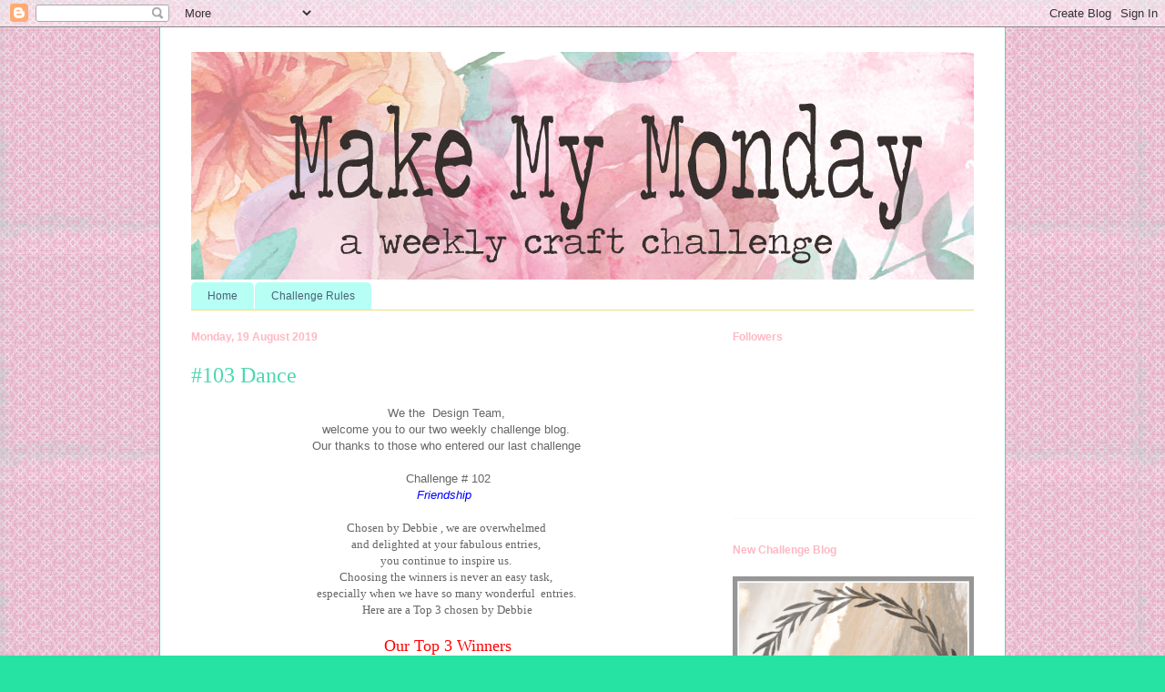

--- FILE ---
content_type: text/html; charset=UTF-8
request_url: https://mmmchallengeblog.blogspot.com/2019/08/
body_size: 19324
content:
<!DOCTYPE html>
<html class='v2' dir='ltr' lang='en-GB'>
<head>
<link href='https://www.blogger.com/static/v1/widgets/335934321-css_bundle_v2.css' rel='stylesheet' type='text/css'/>
<meta content='width=1100' name='viewport'/>
<meta content='text/html; charset=UTF-8' http-equiv='Content-Type'/>
<meta content='blogger' name='generator'/>
<link href='https://mmmchallengeblog.blogspot.com/favicon.ico' rel='icon' type='image/x-icon'/>
<link href='http://mmmchallengeblog.blogspot.com/2019/08/' rel='canonical'/>
<link rel="alternate" type="application/atom+xml" title="Make My Monday Challenge Blog - Atom" href="https://mmmchallengeblog.blogspot.com/feeds/posts/default" />
<link rel="alternate" type="application/rss+xml" title="Make My Monday Challenge Blog - RSS" href="https://mmmchallengeblog.blogspot.com/feeds/posts/default?alt=rss" />
<link rel="service.post" type="application/atom+xml" title="Make My Monday Challenge Blog - Atom" href="https://draft.blogger.com/feeds/1571055102257773709/posts/default" />
<!--Can't find substitution for tag [blog.ieCssRetrofitLinks]-->
<meta content='http://mmmchallengeblog.blogspot.com/2019/08/' property='og:url'/>
<meta content='Make My Monday Challenge Blog' property='og:title'/>
<meta content='' property='og:description'/>
<title>Make My Monday Challenge Blog: August 2019</title>
<style id='page-skin-1' type='text/css'><!--
/*
-----------------------------------------------
Blogger Template Style
Name:     Ethereal
Designer: Jason Morrow
URL:      jasonmorrow.etsy.com
----------------------------------------------- */
/* Content
----------------------------------------------- */
body {
font: normal normal 13px Arial, Tahoma, Helvetica, FreeSans, sans-serif;
color: #666666;
background: #27e3a3 url(//4.bp.blogspot.com/-ZU7qAvANQxY/VediWYcRIUI/AAAAAAAAIfI/eMEpGM1p4yE/s0-r/carinagardner_paradise_eve3.jpg) repeat scroll top left;
}
html body .content-outer {
min-width: 0;
max-width: 100%;
width: 100%;
}
a:link {
text-decoration: none;
color: #496273;
}
a:visited {
text-decoration: none;
color: #9c4d46;
}
a:hover {
text-decoration: underline;
color: #cd3778;
}
.main-inner {
padding-top: 15px;
}
.body-fauxcolumn-outer {
background: transparent none repeat-x scroll top center;
}
.content-fauxcolumns .fauxcolumn-inner {
background: #ffffff none repeat-x scroll top left;
border-left: 1px solid #4cd8af;
border-right: 1px solid #4cd8af;
}
/* Flexible Background
----------------------------------------------- */
.content-fauxcolumn-outer .fauxborder-left {
width: 100%;
padding-left: 0;
margin-left: -0;
background-color: transparent;
background-image: none;
background-repeat: no-repeat;
background-position: left top;
}
.content-fauxcolumn-outer .fauxborder-right {
margin-right: -0;
width: 0;
background-color: transparent;
background-image: none;
background-repeat: no-repeat;
background-position: right top;
}
/* Columns
----------------------------------------------- */
.content-inner {
padding: 0;
}
/* Header
----------------------------------------------- */
.header-inner {
padding: 27px 0 3px;
}
.header-inner .section {
margin: 0 35px;
}
.Header h1 {
font: normal normal 60px Times, 'Times New Roman', FreeSerif, serif;
color: #75ffa5;
}
.Header h1 a {
color: #75ffa5;
}
.Header .description {
font-size: 115%;
color: #666666;
}
.header-inner .Header .titlewrapper,
.header-inner .Header .descriptionwrapper {
padding-left: 0;
padding-right: 0;
margin-bottom: 0;
}
/* Tabs
----------------------------------------------- */
.tabs-outer {
position: relative;
background: transparent;
}
.tabs-cap-top, .tabs-cap-bottom {
position: absolute;
width: 100%;
}
.tabs-cap-bottom {
bottom: 0;
}
.tabs-inner {
padding: 0;
}
.tabs-inner .section {
margin: 0 35px;
}
*+html body .tabs-inner .widget li {
padding: 1px;
}
.PageList {
border-bottom: 1px solid #eddc83;
}
.tabs-inner .widget li.selected a,
.tabs-inner .widget li a:hover {
position: relative;
-moz-border-radius-topleft: 5px;
-moz-border-radius-topright: 5px;
-webkit-border-top-left-radius: 5px;
-webkit-border-top-right-radius: 5px;
-goog-ms-border-top-left-radius: 5px;
-goog-ms-border-top-right-radius: 5px;
border-top-left-radius: 5px;
border-top-right-radius: 5px;
background: #83eddc none ;
color: #496273;
}
.tabs-inner .widget li a {
display: inline-block;
margin: 0;
margin-right: 1px;
padding: .65em 1.5em;
font: normal normal 12px Arial, Tahoma, Helvetica, FreeSans, sans-serif;
color: #496273;
background-color: #b7fff5;
-moz-border-radius-topleft: 5px;
-moz-border-radius-topright: 5px;
-webkit-border-top-left-radius: 5px;
-webkit-border-top-right-radius: 5px;
-goog-ms-border-top-left-radius: 5px;
-goog-ms-border-top-right-radius: 5px;
border-top-left-radius: 5px;
border-top-right-radius: 5px;
}
/* Headings
----------------------------------------------- */
h2 {
font: normal bold 12px Verdana, Geneva, sans-serif;
color: #ffb7c1;
}
/* Widgets
----------------------------------------------- */
.main-inner .column-left-inner {
padding: 0 0 0 20px;
}
.main-inner .column-left-inner .section {
margin-right: 0;
}
.main-inner .column-right-inner {
padding: 0 20px 0 0;
}
.main-inner .column-right-inner .section {
margin-left: 0;
}
.main-inner .section {
padding: 0;
}
.main-inner .widget {
padding: 0 0 15px;
margin: 20px 0;
border-bottom: 1px solid #f9f9f9;
}
.main-inner .widget h2 {
margin: 0;
padding: .6em 0 .5em;
}
.footer-inner .widget h2 {
padding: 0 0 .4em;
}
.main-inner .widget h2 + div, .footer-inner .widget h2 + div {
padding-top: 15px;
}
.main-inner .widget .widget-content {
margin: 0;
padding: 15px 0 0;
}
.main-inner .widget ul, .main-inner .widget #ArchiveList ul.flat {
margin: -15px -15px -15px;
padding: 0;
list-style: none;
}
.main-inner .sidebar .widget h2 {
border-bottom: 1px solid transparent;
}
.main-inner .widget #ArchiveList {
margin: -15px 0 0;
}
.main-inner .widget ul li, .main-inner .widget #ArchiveList ul.flat li {
padding: .5em 15px;
text-indent: 0;
}
.main-inner .widget #ArchiveList ul li {
padding-top: .25em;
padding-bottom: .25em;
}
.main-inner .widget ul li:first-child, .main-inner .widget #ArchiveList ul.flat li:first-child {
border-top: none;
}
.main-inner .widget ul li:last-child, .main-inner .widget #ArchiveList ul.flat li:last-child {
border-bottom: none;
}
.main-inner .widget .post-body ul {
padding: 0 2.5em;
margin: .5em 0;
list-style: disc;
}
.main-inner .widget .post-body ul li {
padding: 0.25em 0;
margin-bottom: .25em;
color: #666666;
border: none;
}
.footer-inner .widget ul {
padding: 0;
list-style: none;
}
.widget .zippy {
color: #666666;
}
/* Posts
----------------------------------------------- */
.main.section {
margin: 0 20px;
}
body .main-inner .Blog {
padding: 0;
background-color: transparent;
border: none;
}
.main-inner .widget h2.date-header {
border-bottom: 1px solid transparent;
}
.date-outer {
position: relative;
margin: 15px 0 20px;
}
.date-outer:first-child {
margin-top: 0;
}
.date-posts {
clear: both;
}
.post-outer, .inline-ad {
border-bottom: 1px solid #f9f9f9;
padding: 30px 0;
}
.post-outer {
padding-bottom: 10px;
}
.post-outer:first-child {
padding-top: 0;
border-top: none;
}
.post-outer:last-child, .inline-ad:last-child {
border-bottom: none;
}
.post-body img {
padding: 8px;
}
h3.post-title, h4 {
font: normal normal 24px Times, Times New Roman, serif;
color: #4cd8af;
}
h3.post-title a {
font: normal normal 24px Times, Times New Roman, serif;
color: #4cd8af;
text-decoration: none;
}
h3.post-title a:hover {
color: #cd3778;
text-decoration: underline;
}
.post-header {
margin: 0 0 1.5em;
}
.post-body {
line-height: 1.4;
}
.post-footer {
margin: 1.5em 0 0;
}
#blog-pager {
padding: 15px;
}
.blog-feeds, .post-feeds {
margin: 1em 0;
text-align: center;
}
.post-outer .comments {
margin-top: 2em;
}
/* Comments
----------------------------------------------- */
.comments .comments-content .icon.blog-author {
background-repeat: no-repeat;
background-image: url([data-uri]);
}
.comments .comments-content .loadmore a {
background: #ffffff none repeat-x scroll top left;
}
.comments .comments-content .loadmore a {
border-top: 1px solid transparent;
border-bottom: 1px solid transparent;
}
.comments .comment-thread.inline-thread {
background: #ffffff none repeat-x scroll top left;
}
.comments .continue {
border-top: 2px solid transparent;
}
/* Footer
----------------------------------------------- */
.footer-inner {
padding: 30px 0;
overflow: hidden;
}
/* Mobile
----------------------------------------------- */
body.mobile  {
background-size: auto
}
.mobile .body-fauxcolumn-outer {
background: ;
}
.mobile .content-fauxcolumns .fauxcolumn-inner {
opacity: 0.75;
}
.mobile .content-fauxcolumn-outer .fauxborder-right {
margin-right: 0;
}
.mobile-link-button {
background-color: #83eddc;
}
.mobile-link-button a:link, .mobile-link-button a:visited {
color: #496273;
}
.mobile-index-contents {
color: #444444;
}
.mobile .body-fauxcolumn-outer {
background-size: 100% auto;
}
.mobile .mobile-date-outer {
border-bottom: transparent;
}
.mobile .PageList {
border-bottom: none;
}
.mobile .tabs-inner .section {
margin: 0;
}
.mobile .tabs-inner .PageList .widget-content {
background: #83eddc none;
color: #496273;
}
.mobile .tabs-inner .PageList .widget-content .pagelist-arrow {
border-left: 1px solid #496273;
}
.mobile .footer-inner {
overflow: visible;
}
body.mobile .AdSense {
margin: 0 -10px;
}

--></style>
<style id='template-skin-1' type='text/css'><!--
body {
min-width: 930px;
}
.content-outer, .content-fauxcolumn-outer, .region-inner {
min-width: 930px;
max-width: 930px;
_width: 930px;
}
.main-inner .columns {
padding-left: 0;
padding-right: 300px;
}
.main-inner .fauxcolumn-center-outer {
left: 0;
right: 300px;
/* IE6 does not respect left and right together */
_width: expression(this.parentNode.offsetWidth -
parseInt("0") -
parseInt("300px") + 'px');
}
.main-inner .fauxcolumn-left-outer {
width: 0;
}
.main-inner .fauxcolumn-right-outer {
width: 300px;
}
.main-inner .column-left-outer {
width: 0;
right: 100%;
margin-left: -0;
}
.main-inner .column-right-outer {
width: 300px;
margin-right: -300px;
}
#layout {
min-width: 0;
}
#layout .content-outer {
min-width: 0;
width: 800px;
}
#layout .region-inner {
min-width: 0;
width: auto;
}
body#layout div.add_widget {
padding: 8px;
}
body#layout div.add_widget a {
margin-left: 32px;
}
--></style>
<style>
    body {background-image:url(\/\/4.bp.blogspot.com\/-ZU7qAvANQxY\/VediWYcRIUI\/AAAAAAAAIfI\/eMEpGM1p4yE\/s0-r\/carinagardner_paradise_eve3.jpg);}
    
@media (max-width: 200px) { body {background-image:url(\/\/4.bp.blogspot.com\/-ZU7qAvANQxY\/VediWYcRIUI\/AAAAAAAAIfI\/eMEpGM1p4yE\/w200\/carinagardner_paradise_eve3.jpg);}}
@media (max-width: 400px) and (min-width: 201px) { body {background-image:url(\/\/4.bp.blogspot.com\/-ZU7qAvANQxY\/VediWYcRIUI\/AAAAAAAAIfI\/eMEpGM1p4yE\/w400\/carinagardner_paradise_eve3.jpg);}}
@media (max-width: 800px) and (min-width: 401px) { body {background-image:url(\/\/4.bp.blogspot.com\/-ZU7qAvANQxY\/VediWYcRIUI\/AAAAAAAAIfI\/eMEpGM1p4yE\/w800\/carinagardner_paradise_eve3.jpg);}}
@media (max-width: 1200px) and (min-width: 801px) { body {background-image:url(\/\/4.bp.blogspot.com\/-ZU7qAvANQxY\/VediWYcRIUI\/AAAAAAAAIfI\/eMEpGM1p4yE\/w1200\/carinagardner_paradise_eve3.jpg);}}
/* Last tag covers anything over one higher than the previous max-size cap. */
@media (min-width: 1201px) { body {background-image:url(\/\/4.bp.blogspot.com\/-ZU7qAvANQxY\/VediWYcRIUI\/AAAAAAAAIfI\/eMEpGM1p4yE\/w1600\/carinagardner_paradise_eve3.jpg);}}
  </style>
<link href='https://draft.blogger.com/dyn-css/authorization.css?targetBlogID=1571055102257773709&amp;zx=ad4b7745-a3eb-42b6-8153-dfaf3baa98af' media='none' onload='if(media!=&#39;all&#39;)media=&#39;all&#39;' rel='stylesheet'/><noscript><link href='https://draft.blogger.com/dyn-css/authorization.css?targetBlogID=1571055102257773709&amp;zx=ad4b7745-a3eb-42b6-8153-dfaf3baa98af' rel='stylesheet'/></noscript>
<meta name='google-adsense-platform-account' content='ca-host-pub-1556223355139109'/>
<meta name='google-adsense-platform-domain' content='blogspot.com'/>

</head>
<body class='loading variant-leaves1'>
<div class='navbar section' id='navbar' name='Navbar'><div class='widget Navbar' data-version='1' id='Navbar1'><script type="text/javascript">
    function setAttributeOnload(object, attribute, val) {
      if(window.addEventListener) {
        window.addEventListener('load',
          function(){ object[attribute] = val; }, false);
      } else {
        window.attachEvent('onload', function(){ object[attribute] = val; });
      }
    }
  </script>
<div id="navbar-iframe-container"></div>
<script type="text/javascript" src="https://apis.google.com/js/platform.js"></script>
<script type="text/javascript">
      gapi.load("gapi.iframes:gapi.iframes.style.bubble", function() {
        if (gapi.iframes && gapi.iframes.getContext) {
          gapi.iframes.getContext().openChild({
              url: 'https://draft.blogger.com/navbar/1571055102257773709?origin\x3dhttps://mmmchallengeblog.blogspot.com',
              where: document.getElementById("navbar-iframe-container"),
              id: "navbar-iframe"
          });
        }
      });
    </script><script type="text/javascript">
(function() {
var script = document.createElement('script');
script.type = 'text/javascript';
script.src = '//pagead2.googlesyndication.com/pagead/js/google_top_exp.js';
var head = document.getElementsByTagName('head')[0];
if (head) {
head.appendChild(script);
}})();
</script>
</div></div>
<div class='body-fauxcolumns'>
<div class='fauxcolumn-outer body-fauxcolumn-outer'>
<div class='cap-top'>
<div class='cap-left'></div>
<div class='cap-right'></div>
</div>
<div class='fauxborder-left'>
<div class='fauxborder-right'></div>
<div class='fauxcolumn-inner'>
</div>
</div>
<div class='cap-bottom'>
<div class='cap-left'></div>
<div class='cap-right'></div>
</div>
</div>
</div>
<div class='content'>
<div class='content-fauxcolumns'>
<div class='fauxcolumn-outer content-fauxcolumn-outer'>
<div class='cap-top'>
<div class='cap-left'></div>
<div class='cap-right'></div>
</div>
<div class='fauxborder-left'>
<div class='fauxborder-right'></div>
<div class='fauxcolumn-inner'>
</div>
</div>
<div class='cap-bottom'>
<div class='cap-left'></div>
<div class='cap-right'></div>
</div>
</div>
</div>
<div class='content-outer'>
<div class='content-cap-top cap-top'>
<div class='cap-left'></div>
<div class='cap-right'></div>
</div>
<div class='fauxborder-left content-fauxborder-left'>
<div class='fauxborder-right content-fauxborder-right'></div>
<div class='content-inner'>
<header>
<div class='header-outer'>
<div class='header-cap-top cap-top'>
<div class='cap-left'></div>
<div class='cap-right'></div>
</div>
<div class='fauxborder-left header-fauxborder-left'>
<div class='fauxborder-right header-fauxborder-right'></div>
<div class='region-inner header-inner'>
<div class='header section' id='header' name='Header'><div class='widget Header' data-version='1' id='Header1'>
<div id='header-inner'>
<a href='https://mmmchallengeblog.blogspot.com/' style='display: block'>
<img alt='Make My Monday Challenge Blog' height='250px; ' id='Header1_headerimg' src='https://blogger.googleusercontent.com/img/b/R29vZ2xl/AVvXsEg5NQ-DaI0EOc3IcIo4XHZV4E1wVIySfLLZGkW6xO6zRrZFYwu4WXzEaA2Xb6htIz8lnDmZ0aCOrve_c-y4KDU43r6LBuT0D-u50Ig7Jm13oJi1-1Ijt3aCPocXIFFId_tti45peA2ro49V/s1600-r/floral-mmm-header.jpg' style='display: block' width='910px; '/>
</a>
</div>
</div></div>
</div>
</div>
<div class='header-cap-bottom cap-bottom'>
<div class='cap-left'></div>
<div class='cap-right'></div>
</div>
</div>
</header>
<div class='tabs-outer'>
<div class='tabs-cap-top cap-top'>
<div class='cap-left'></div>
<div class='cap-right'></div>
</div>
<div class='fauxborder-left tabs-fauxborder-left'>
<div class='fauxborder-right tabs-fauxborder-right'></div>
<div class='region-inner tabs-inner'>
<div class='tabs section' id='crosscol' name='Cross-column'><div class='widget PageList' data-version='1' id='PageList1'>
<h2>Pages</h2>
<div class='widget-content'>
<ul>
<li>
<a href='https://mmmchallengeblog.blogspot.com/'>Home</a>
</li>
<li>
<a href='https://mmmchallengeblog.blogspot.com/p/chalelnge-rules.html'>Challenge Rules</a>
</li>
</ul>
<div class='clear'></div>
</div>
</div></div>
<div class='tabs no-items section' id='crosscol-overflow' name='Cross-Column 2'></div>
</div>
</div>
<div class='tabs-cap-bottom cap-bottom'>
<div class='cap-left'></div>
<div class='cap-right'></div>
</div>
</div>
<div class='main-outer'>
<div class='main-cap-top cap-top'>
<div class='cap-left'></div>
<div class='cap-right'></div>
</div>
<div class='fauxborder-left main-fauxborder-left'>
<div class='fauxborder-right main-fauxborder-right'></div>
<div class='region-inner main-inner'>
<div class='columns fauxcolumns'>
<div class='fauxcolumn-outer fauxcolumn-center-outer'>
<div class='cap-top'>
<div class='cap-left'></div>
<div class='cap-right'></div>
</div>
<div class='fauxborder-left'>
<div class='fauxborder-right'></div>
<div class='fauxcolumn-inner'>
</div>
</div>
<div class='cap-bottom'>
<div class='cap-left'></div>
<div class='cap-right'></div>
</div>
</div>
<div class='fauxcolumn-outer fauxcolumn-left-outer'>
<div class='cap-top'>
<div class='cap-left'></div>
<div class='cap-right'></div>
</div>
<div class='fauxborder-left'>
<div class='fauxborder-right'></div>
<div class='fauxcolumn-inner'>
</div>
</div>
<div class='cap-bottom'>
<div class='cap-left'></div>
<div class='cap-right'></div>
</div>
</div>
<div class='fauxcolumn-outer fauxcolumn-right-outer'>
<div class='cap-top'>
<div class='cap-left'></div>
<div class='cap-right'></div>
</div>
<div class='fauxborder-left'>
<div class='fauxborder-right'></div>
<div class='fauxcolumn-inner'>
</div>
</div>
<div class='cap-bottom'>
<div class='cap-left'></div>
<div class='cap-right'></div>
</div>
</div>
<!-- corrects IE6 width calculation -->
<div class='columns-inner'>
<div class='column-center-outer'>
<div class='column-center-inner'>
<div class='main section' id='main' name='Main'><div class='widget Blog' data-version='1' id='Blog1'>
<div class='blog-posts hfeed'>

          <div class="date-outer">
        
<h2 class='date-header'><span>Monday, 19 August 2019</span></h2>

          <div class="date-posts">
        
<div class='post-outer'>
<div class='post hentry uncustomized-post-template' itemprop='blogPost' itemscope='itemscope' itemtype='http://schema.org/BlogPosting'>
<meta content='https://blogger.googleusercontent.com/img/b/R29vZ2xl/AVvXsEjvdw74w4eoyRIQXwErgNeEs-bjmge-aiC2Eh_ppTSa9UYPXBe84SCFm4DY7seKfjqt_Q9yl1Ey4466r2MNoqCDuVPnuriTXzKGW4o8SMaT-HSlvPgne5SH2m4sxVaq5JVvNWdPIqsXXZG6/s320/mmm03%25233Carol+Gill.jpg' itemprop='image_url'/>
<meta content='1571055102257773709' itemprop='blogId'/>
<meta content='4612573729850733564' itemprop='postId'/>
<a name='4612573729850733564'></a>
<h3 class='post-title entry-title' itemprop='name'>
<a href='https://mmmchallengeblog.blogspot.com/2019/08/103-dance.html'>#103 Dance</a>
</h3>
<div class='post-header'>
<div class='post-header-line-1'></div>
</div>
<div class='post-body entry-content' id='post-body-4612573729850733564' itemprop='description articleBody'>
<div style="text-align: center;">
<span style="text-align: center;">We the &nbsp;Design Team,</span></div>
<div style="text-align: center;">
welcome you to our two weekly challenge blog.</div>
<div style="text-align: center;">
Our thanks to those who entered our last challenge</div>
<div style="text-align: center;">
<br />
&nbsp;Challenge # 102</div>
<div style="text-align: center;">
<i style="color: blue;">Friendship&nbsp;</i><br />
<br />
<span style="font-family: &quot;times new roman&quot;;">Chosen by Debbie&nbsp;</span><span style="font-family: &quot;times new roman&quot;;">, we are overwhelmed</span><br />
<span style="font-family: &quot;times new roman&quot;;">&nbsp;and delighted&nbsp;</span><span style="font-family: &quot;times new roman&quot;;">at your fabulous entries,&nbsp;</span><br />
<span style="font-family: &quot;times new roman&quot;;">you continue to inspire us.</span></div>
<div style="text-align: center;">
<div style="margin: 0px;">
<div style="font-family: &quot;times new roman&quot;;">
Choosing the winners is never an easy task,</div>
<div style="font-family: &quot;times new roman&quot;;">
especially when we have so many wonderful&nbsp; entries.<br />
&nbsp;Here are a Top 3 chosen by Debbie</div>
<div style="font-family: &quot;times new roman&quot;;">
<br /></div>
<div style="font-family: &quot;times new roman&quot;;">
&nbsp;<span style="color: red; font-size: large;">Our Top 3 Winners</span></div>
<div style="font-family: &quot;times new roman&quot;;">
<span style="color: red; font-size: medium;">(in numerical order)</span><br />
<span style="color: red; font-size: medium;"><br /></span>
<span style="color: red; font-size: large;">#3 Carol Gill</span><br />
<div class="separator" style="clear: both; text-align: center;">
<a href="https://blogger.googleusercontent.com/img/b/R29vZ2xl/AVvXsEjvdw74w4eoyRIQXwErgNeEs-bjmge-aiC2Eh_ppTSa9UYPXBe84SCFm4DY7seKfjqt_Q9yl1Ey4466r2MNoqCDuVPnuriTXzKGW4o8SMaT-HSlvPgne5SH2m4sxVaq5JVvNWdPIqsXXZG6/s1600/mmm03%25233Carol+Gill.jpg" imageanchor="1" style="margin-left: 1em; margin-right: 1em;"><img border="0" data-original-height="310" data-original-width="400" height="248" src="https://blogger.googleusercontent.com/img/b/R29vZ2xl/AVvXsEjvdw74w4eoyRIQXwErgNeEs-bjmge-aiC2Eh_ppTSa9UYPXBe84SCFm4DY7seKfjqt_Q9yl1Ey4466r2MNoqCDuVPnuriTXzKGW4o8SMaT-HSlvPgne5SH2m4sxVaq5JVvNWdPIqsXXZG6/s320/mmm03%25233Carol+Gill.jpg" width="320" /></a></div>
<span style="color: red; font-size: large;"><br /></span>
<span style="color: red; font-size: large;">#17 Bonnie Kersey</span><br />
<div class="separator" style="clear: both; text-align: center;">
<a href="https://blogger.googleusercontent.com/img/b/R29vZ2xl/AVvXsEjnz8bjQGU1Ykl2TmXwwDYn0BX-saVHsNDmLMGzeikmsgq5gJ6uGF1n4IRbuA8ily4v-lOUavDLSc_XRIBWxZU1sq1qRhrJ6pHp8iZ1KYYGlMDolB3C9FYt40XO1I-xtaqdSKukrsU3WVxO/s1600/mmm03%252317Bonnie.jpg" imageanchor="1" style="margin-left: 1em; margin-right: 1em;"><img border="0" data-original-height="625" data-original-width="469" height="320" src="https://blogger.googleusercontent.com/img/b/R29vZ2xl/AVvXsEjnz8bjQGU1Ykl2TmXwwDYn0BX-saVHsNDmLMGzeikmsgq5gJ6uGF1n4IRbuA8ily4v-lOUavDLSc_XRIBWxZU1sq1qRhrJ6pHp8iZ1KYYGlMDolB3C9FYt40XO1I-xtaqdSKukrsU3WVxO/s320/mmm03%252317Bonnie.jpg" width="240" /></a></div>
<span style="color: red; font-size: large;"><br /></span>
<span style="color: red; font-size: large;">#41 Deanne</span><br />
<div class="separator" style="clear: both; text-align: center;">
<a href="https://blogger.googleusercontent.com/img/b/R29vZ2xl/AVvXsEjYgbCUPteOh9Tpf92bOsc_Hloj9Zgc1yPjg00vRiR-98ahspfyWWfDKCuCEylRD8nz9_BB8W7GSHMGC74tQ5axy-VZnhjUtJN_KDc0TSmsMJ4vjxn3BF6lCwaSgrNilKV1p1D294v6UL13/s1600/mmm03%252341Deanne.jpg" imageanchor="1" style="margin-left: 1em; margin-right: 1em;"><img border="0" data-original-height="640" data-original-width="528" height="320" src="https://blogger.googleusercontent.com/img/b/R29vZ2xl/AVvXsEjYgbCUPteOh9Tpf92bOsc_Hloj9Zgc1yPjg00vRiR-98ahspfyWWfDKCuCEylRD8nz9_BB8W7GSHMGC74tQ5axy-VZnhjUtJN_KDc0TSmsMJ4vjxn3BF6lCwaSgrNilKV1p1D294v6UL13/s320/mmm03%252341Deanne.jpg" width="264" /></a></div>
<div>
<span style="color: red; font-size: medium;"><br /></span></div>
<div>
<span style="color: red; font-size: medium;"><br /></span></div>
<div>
<span style="color: red; font-size: small;"></span><br />
<div style="color: black; font-size: medium;">
<span style="color: red; font-size: small;"><span style="color: red; font-size: small;"><span style="color: red; font-size: large;">Congratulations to our winners. Please take a copy of our</span></span></span></div>
<span style="color: red; font-size: small;">
<div style="color: black; font-size: medium;">
<span style="color: red; font-size: small;"></span><br /></div>
<div style="color: black; font-size: medium;">
<span style="color: red; font-size: small;"><span style="color: red; font-size: large;">Top picks Badge.</span></span></div>
<div style="color: black; font-size: medium;">
<span style="font-size: large;"><span style="color: red; font-size: xx-small;"></span><br /></span></div>
<div style="color: black; font-size: medium;">
<span style="color: red; font-size: large;">***********</span><br />
<br /></div>
<div style="color: black; font-size: medium;">
<span style="color: red; font-size: large;">The Design Team would love for you to visit them, their</span></div>
<div style="color: black; font-size: medium;">
<span style="color: red; font-size: large;">links are in the side bar.</span></div>
<div style="color: black; font-size: medium;">
<br />
<br /></div>
<div style="color: black; font-size: medium;">
<span style="color: red; font-size: large;"></span></div>
<div style="color: black; font-size: medium;">
<span style="color: red; font-size: large;"></span><br /></div>
</span><br />
<div>
<span style="color: red; font-size: small;"></span><br />
<div style="color: black; font-size: medium;">
<span style="color: red; font-size: small;"><span style="color: red; font-size: small;"></span><br /></span></div>
<span style="color: red; font-size: small;">
</span><br />
<div style="margin: 0px;">
<span style="color: red; font-size: small;"></span><br />
<div style="color: black; font-size: medium;">
<span style="color: red; font-size: small;"><span style="color: red; font-size: small;"><span style="color: red; font-size: large;">Time to move on to our next challenge, chosen by Sue</span></span></span><br />
<span style="color: red; font-size: small;"><br /></span></div>
<span style="color: red; font-size: small;">
<div style="color: black; font-size: medium;">
<span style="color: red; font-size: small;"></span></div>
</span><br />
<div>
<span style="color: red; font-size: small;"></span><br />
<div>
<div style="color: black; font-size: medium;">
<span style="color: red; font-size: small;"><span style="color: red; font-size: small;"><span style="color: red; font-size: x-small;"><span style="color: red; font-size: large;">Challenge # 103</span></span></span></span></div>
<span style="color: red; font-size: small;"><span style="font-size: large;">Dance</span></span><br />
<div style="color: black; font-size: medium;">
<span style="color: red; font-size: small;"><br /></span></div>
</div>
<span style="color: red; font-size: small;">
</span><br />
<div style="color: black; font-size: medium;">
<span style="color: red; font-size: small;"></span><br />
<div style="color: black; font-size: medium;">
<span style="color: red; font-size: small;"><span style="color: red; font-size: small;"><span style="color: red; font-size: large;">Enjoy - have fun.</span></span></span></div>
<span style="color: red; font-size: small;">
<span style="color: red; font-size: small;"></span></span><br />
<div style="color: black; font-size: medium;">
<span style="color: red; font-size: small;"><span style="color: red; font-size: small;"><span style="color: red; font-size: large;">&nbsp;</span><span style="color: red; font-size: large;">Let us see the wonderful inspiration from the Design Team,</span></span><br />
</span><br />
<div>
<span style="color: red; font-size: small;"><span style="color: red; font-size: small;"><span style="color: red; font-size: large;">we will begin with Sue's</span></span></span></div>
<span style="color: red; font-size: small;">
<div>
<span style="color: red; font-size: small;"><span style="color: red; font-size: large;"><br /></span></span></div>
<div>
<span style="color: red; font-size: small;"><span style="color: red; font-size: large;">Sue</span></span></div>
<div>
<span style="color: red; font-size: small;"><span style="color: red; font-size: large;"><br /></span></span></div>
<div class="separator" style="clear: both; text-align: center;">
<a href="https://blogger.googleusercontent.com/img/b/R29vZ2xl/AVvXsEgIyldIO6fHAxg5RGckEnPbDfDlWnW569aGlkWbbv-9QHmnDHTPV1qOzaN7iIj97Jr-BtXxeaL6KHdEM8Esdj0ZnzO70ZYBrJIINt7oZ7VAir0YLfVtSRSxr1Sdk2s-jvuuCSAIAV6sEhyphenhyphenV/s1600/mmm03Sue.JPG" imageanchor="1" style="margin-left: 1em; margin-right: 1em;"><img border="0" data-original-height="300" data-original-width="320" src="https://blogger.googleusercontent.com/img/b/R29vZ2xl/AVvXsEgIyldIO6fHAxg5RGckEnPbDfDlWnW569aGlkWbbv-9QHmnDHTPV1qOzaN7iIj97Jr-BtXxeaL6KHdEM8Esdj0ZnzO70ZYBrJIINt7oZ7VAir0YLfVtSRSxr1Sdk2s-jvuuCSAIAV6sEhyphenhyphenV/s1600/mmm03Sue.JPG" /></a></div>
<div>
<span style="color: red; font-size: small;"><span style="color: red; font-size: large;"><br /></span></span></div>
<div>
<span style="color: red; font-size: small;"><span style="color: red; font-size: large;">Alli</span></span></div>
<div class="separator" style="clear: both; text-align: center;">
<a href="https://blogger.googleusercontent.com/img/b/R29vZ2xl/AVvXsEhcyN1aH-XK5TlhjtEMugFWw681Cs85r4zHVeYwWtFCBzNXPlq2BjsnJtxa15VYr0Q0trA0P5r96Xz0QZJ57njRloZVKHU-HiNPE5-39L-4hfps9ovyMOH-9TdkTF6uZYNkGUCZXqqkHypx/s1600/mmm03Alli.jpg" imageanchor="1" style="margin-left: 1em; margin-right: 1em;"><img border="0" data-original-height="399" data-original-width="400" height="319" src="https://blogger.googleusercontent.com/img/b/R29vZ2xl/AVvXsEhcyN1aH-XK5TlhjtEMugFWw681Cs85r4zHVeYwWtFCBzNXPlq2BjsnJtxa15VYr0Q0trA0P5r96Xz0QZJ57njRloZVKHU-HiNPE5-39L-4hfps9ovyMOH-9TdkTF6uZYNkGUCZXqqkHypx/s320/mmm03Alli.jpg" width="320" /></a></div>
<div>
<span style="color: red; font-size: small;"><span style="color: red; font-size: large;"><br /></span></span></div>
<div>
<span style="color: red; font-size: small;"><span style="color: red; font-size: large;">Amy</span></span></div>
<div class="separator" style="clear: both; text-align: center;">
<a href="https://blogger.googleusercontent.com/img/b/R29vZ2xl/AVvXsEgdUuZNtifFmEKSTxV5N-GCk-fwIwBgHEOSw2Ao8YiuMyiY2EZI9XbX0d-SU2Aqf2JVj7P_UpxuY6M1wjvjFr9BEsKs-6nNx5CWxYqW7FAsecbMEnkI86R4q9RPPPZDGLEJhegv-m14mJEX/s1600/mmm03Amy.jpg" imageanchor="1" style="margin-left: 1em; margin-right: 1em;"><img border="0" data-original-height="400" data-original-width="300" height="320" src="https://blogger.googleusercontent.com/img/b/R29vZ2xl/AVvXsEgdUuZNtifFmEKSTxV5N-GCk-fwIwBgHEOSw2Ao8YiuMyiY2EZI9XbX0d-SU2Aqf2JVj7P_UpxuY6M1wjvjFr9BEsKs-6nNx5CWxYqW7FAsecbMEnkI86R4q9RPPPZDGLEJhegv-m14mJEX/s320/mmm03Amy.jpg" width="240" /></a></div>
<div>
<span style="color: red; font-size: small;"><span style="color: red; font-size: large;"><br /></span></span></div>
<div>
<span style="color: red; font-size: small;"><span style="color: red; font-size: large;">Caz</span></span></div>
<div class="separator" style="clear: both; text-align: center;">
<a href="https://blogger.googleusercontent.com/img/b/R29vZ2xl/AVvXsEhbFI8Gnqk-UDotQgfmRFm0bkEZA4B5fO3YF6oSjIQhTZcF0rQjA0j4IcQMOS3oN3TxCZFKYb1KiVurl3rNxAT9PUED1K0NgzNoQxzVwQZ4j0e5cSauK81l-bV2ITulfvfxw3YD1aFZRqiv/s1600/mmm03Caz.JPG" imageanchor="1" style="margin-left: 1em; margin-right: 1em;"><img border="0" data-original-height="309" data-original-width="320" src="https://blogger.googleusercontent.com/img/b/R29vZ2xl/AVvXsEhbFI8Gnqk-UDotQgfmRFm0bkEZA4B5fO3YF6oSjIQhTZcF0rQjA0j4IcQMOS3oN3TxCZFKYb1KiVurl3rNxAT9PUED1K0NgzNoQxzVwQZ4j0e5cSauK81l-bV2ITulfvfxw3YD1aFZRqiv/s1600/mmm03Caz.JPG" /></a></div>
<div>
<span style="color: red; font-size: small;"><span style="color: red; font-size: large;"><br /></span></span></div>
<div>
<span style="color: red; font-size: small;"><span style="color: red; font-size: large;">Dawn</span></span></div>
<div class="separator" style="clear: both; text-align: center;">
<a href="https://blogger.googleusercontent.com/img/b/R29vZ2xl/AVvXsEhdKtZ5fKs7d7gCtpg6MI4phKQ38EYtVZpE-wq9i_VlvT2WyLOd95qQ_cb2hOlUvDodUH79j7RYKXgyvUEgPfl1EulxOeXyNw39xeUgVAQc5kVgNM3gUHKwRqOTNkapO9z1TdjdcFwWbVty/s1600/mmm03Dawn.jpg" imageanchor="1" style="margin-left: 1em; margin-right: 1em;"><img border="0" data-original-height="376" data-original-width="400" height="300" src="https://blogger.googleusercontent.com/img/b/R29vZ2xl/AVvXsEhdKtZ5fKs7d7gCtpg6MI4phKQ38EYtVZpE-wq9i_VlvT2WyLOd95qQ_cb2hOlUvDodUH79j7RYKXgyvUEgPfl1EulxOeXyNw39xeUgVAQc5kVgNM3gUHKwRqOTNkapO9z1TdjdcFwWbVty/s320/mmm03Dawn.jpg" width="320" /></a></div>
<div class="separator" style="clear: both; text-align: center;">
<br /></div>
<div>
<span style="color: red; font-size: small;"><span style="color: red; font-size: large;">Debbie</span></span></div>
<div class="separator" style="clear: both; text-align: center;">
<a href="https://blogger.googleusercontent.com/img/b/R29vZ2xl/AVvXsEif7lwEO6yu9GIk2LRFyAnFz1HcImIlmiXgshAPosMWHPH-L11LQSkgS4PlKhYQgUxCHctxo4Dp2hSuHVEb_TkQtp2Lua4EGEDdVH1krqvkq4wYhxr1glzrlTpJQPc46rteL-997N_tnQyH/s1600/mmm03Debbie.jpg" imageanchor="1" style="margin-left: 1em; margin-right: 1em;"><img border="0" data-original-height="400" data-original-width="270" height="320" src="https://blogger.googleusercontent.com/img/b/R29vZ2xl/AVvXsEif7lwEO6yu9GIk2LRFyAnFz1HcImIlmiXgshAPosMWHPH-L11LQSkgS4PlKhYQgUxCHctxo4Dp2hSuHVEb_TkQtp2Lua4EGEDdVH1krqvkq4wYhxr1glzrlTpJQPc46rteL-997N_tnQyH/s320/mmm03Debbie.jpg" width="216" /></a></div>
<div>
<span style="color: red; font-size: small;"><span style="color: red; font-size: large;"><br /></span></span></div>
<div>
<span style="color: red; font-size: small;"><span style="color: red; font-size: large;"><br /></span></span></div>
<div>
<span style="color: red; font-size: small;"><span style="color: red; font-size: large;">Janeen</span></span></div>
<div class="separator" style="clear: both; text-align: center;">
<a href="https://blogger.googleusercontent.com/img/b/R29vZ2xl/AVvXsEgQ0H6QrOvbSmlH2EcoZDNJMjMTfoHwN0SIv7oPMzlSW3zWeL3BHd2yFwM3v1gstd9msUmKPm8QcfZxBojKoKJmE8nUEQx9TwCKXl0FpY16pOEsow3mFNoWyx67GNHP3HJ9CTwqKcviKxJU/s1600/mmm03Janeen.jpeg" imageanchor="1" style="margin-left: 1em; margin-right: 1em;"><img border="0" data-original-height="320" data-original-width="287" src="https://blogger.googleusercontent.com/img/b/R29vZ2xl/AVvXsEgQ0H6QrOvbSmlH2EcoZDNJMjMTfoHwN0SIv7oPMzlSW3zWeL3BHd2yFwM3v1gstd9msUmKPm8QcfZxBojKoKJmE8nUEQx9TwCKXl0FpY16pOEsow3mFNoWyx67GNHP3HJ9CTwqKcviKxJU/s1600/mmm03Janeen.jpeg" /></a></div>
<div>
<span style="color: red; font-size: small;"><span style="color: red; font-size: large;"><br /></span></span></div>
<div>
<br /></div>
<div>
<span style="color: red; font-size: small;"><span style="color: red; font-size: large;">Meg</span></span></div>
<div class="separator" style="clear: both; text-align: center;">
<a href="https://blogger.googleusercontent.com/img/b/R29vZ2xl/AVvXsEgxGQBaBR2NkCh4NA7IZJ5WIXoxeBBssE8_x9dt5gb-qFd3SEz_ExTozpYdbp5RKgZytocHKFD1iTiTglIcaqiMZQDmywlXXtU69tG77DqJilFno3A4z1CLiONJD0Q-D-Lh1LqvdUtwviTh/s1600/mmm03Meg.jpg" imageanchor="1" style="margin-left: 1em; margin-right: 1em;"><img border="0" data-original-height="320" data-original-width="320" src="https://blogger.googleusercontent.com/img/b/R29vZ2xl/AVvXsEgxGQBaBR2NkCh4NA7IZJ5WIXoxeBBssE8_x9dt5gb-qFd3SEz_ExTozpYdbp5RKgZytocHKFD1iTiTglIcaqiMZQDmywlXXtU69tG77DqJilFno3A4z1CLiONJD0Q-D-Lh1LqvdUtwviTh/s1600/mmm03Meg.jpg" /></a></div>
<div>
<span style="color: red; font-size: small;"><span style="color: red; font-size: large;"><br /></span></span></div>
<div>
<span style="color: red; font-size: small;"><span style="color: red; font-size: large;">Silvi</span></span></div>
<div class="separator" style="clear: both; text-align: center;">
<a href="https://blogger.googleusercontent.com/img/b/R29vZ2xl/AVvXsEivGJLKExdQhlOOAXuqDfGYxrE32f4d1iESKP1LvTx4cT8mplZsK4Z-MwgAFVNXmwqltL2RE2_sHSrtTsBijSt8nG7ePpfsT2qMShNkw5FJj1qUlaafWKYBYWjYaq8x9HBvI1mH-OfjdrBu/s1600/mmm03Silvi.jpeg" imageanchor="1" style="margin-left: 1em; margin-right: 1em;"><img border="0" data-original-height="320" data-original-width="285" src="https://blogger.googleusercontent.com/img/b/R29vZ2xl/AVvXsEivGJLKExdQhlOOAXuqDfGYxrE32f4d1iESKP1LvTx4cT8mplZsK4Z-MwgAFVNXmwqltL2RE2_sHSrtTsBijSt8nG7ePpfsT2qMShNkw5FJj1qUlaafWKYBYWjYaq8x9HBvI1mH-OfjdrBu/s1600/mmm03Silvi.jpeg" /></a></div>
<div>
<span style="color: red; font-size: small;"><span style="color: red; font-size: large;"><br /></span></span></div>
<div>
<span style="color: red; font-size: small;"><span style="color: red; font-size: large;">Wei</span></span></div>
<div class="separator" style="clear: both; text-align: center;">
<a href="https://blogger.googleusercontent.com/img/b/R29vZ2xl/AVvXsEgmqzT2KqV_aZ8CVnpVqywfU8woEpem5tAZulD1gD-qvsssiq0qsGnBWLoOPHbYjqPBR_O6MMDCZUJirkda48MsXj8IUSe9HDa5Qk_COQpcX6cA-rNzlQJhGbuh_MF8gsRDJxybbHU4GgT7/s1600/mmm03Wei.png" imageanchor="1" style="margin-left: 1em; margin-right: 1em;"><img border="0" data-original-height="400" data-original-width="400" height="320" src="https://blogger.googleusercontent.com/img/b/R29vZ2xl/AVvXsEgmqzT2KqV_aZ8CVnpVqywfU8woEpem5tAZulD1gD-qvsssiq0qsGnBWLoOPHbYjqPBR_O6MMDCZUJirkda48MsXj8IUSe9HDa5Qk_COQpcX6cA-rNzlQJhGbuh_MF8gsRDJxybbHU4GgT7/s320/mmm03Wei.png" width="320" /></a></div>
<div class="separator" style="clear: both; text-align: center;">
<br /></div>
<div class="separator" style="clear: both; text-align: center;">
<br /></div>
</span><br />
<div style="color: black;">
<span style="color: red; font-size: small;"></span><br />
<div style="margin: 0px;">
<span style="color: red; font-size: small;"></span><span style="color: red; font-size: small;"><span style="color: red; font-size: small;"><span style="color: red; font-size: small;"><span style="color: red; font-size: large;"><span style="color: red; font-size: xx-small;"><span style="color: red;"><span style="color: red;"><span style="color: red;"><span style="color: red;"><span style="color: red; font-size: large;"><span style="color: red; font-size: large;"><span style="background-color: white; font-family: &quot;arial&quot; , &quot;tahoma&quot; , &quot;helvetica&quot; , &quot;freesans&quot; , sans-serif; text-align: justify;">By entering these challenges you are giving your consent to your blog links&nbsp;</span></span></span></span></span></span></span></span></span></span></span></span></div>
</div>
<div style="color: black;">
<div style="margin: 0px;">
<span style="color: red; font-size: small;"><span style="color: red; font-size: small;"><span style="color: red; font-size: large;"></span></span></span></div>
</div>
<div style="color: black;">
<div style="margin: 0px;">
<span style="color: red; font-size: small;"><span style="color: red; font-size: small;"><span style="color: red; font-size: large;"></span></span></span></div>
</div>
<div style="color: black;">
<div style="margin: 0px;">
<span style="color: red; font-size: small;"><span style="color: red; font-size: small;"><br /></span></span></div>
</div>
<div style="color: black;">
<div style="margin: 0px;">
<span style="color: red; font-size: small;"><span style="color: red; font-size: small;"><span style="background-color: white; color: red; font-family: &quot;arial&quot; , &quot;tahoma&quot; , &quot;helvetica&quot; , &quot;freesans&quot; , sans-serif; font-size: large; text-align: justify;">being visible along with your name in the entries.</span></span></span></div>
</div>
<div style="color: black;">
<div style="margin: 0px;">
<span style="color: red; font-size: small;"><br /></span></div>
</div>
<div style="color: black;">
<div style="margin: 0px;">
<span style="color: red; font-size: small;"><span style="color: red; font-size: small;"><span style="color: red; font-size: large;">Thanks for supporting our challenge blog.</span></span></span></div>
</div>
<div style="color: black;">
<div style="margin: 0px;">
<span style="color: red; font-size: small;"><span style="color: red; font-size: small;"><span style="font-size: large;">We look forward to returning in two weeks</span></span></span></div>
</div>
<div style="color: black;">
<div style="margin: 0px;">
<span style="color: red; font-size: small;"><span style="color: red; font-size: small;"><span style="font-size: large;">with the winners and news of our next challenge.</span></span></span></div>
</div>
<div style="color: black;">
<div style="color: black; font-family: &quot;times new roman&quot;; font-style: normal; font-weight: 400; letter-spacing: normal; text-align: center; text-indent: 0px; text-transform: none; white-space: normal; word-spacing: 0px;">
<div style="margin: 0px;">
<div style="margin: 0px;">
<div style="font-size: medium;">
<span style="color: red; font-size: small;"><span style="color: red; font-size: small;"><span style="font-size: large;"><span style="color: red;">Please click on the blue box below&nbsp;</span><span style="color: red;">to enter your card.</span></span></span></span></div>
</div>
</div>
</div>
</div>
<div>
<span style="color: red; font-size: small;"><br /></span></div>
<div>
<span style="color: red; font-size: small;"><br /></span></div>
<div>
</div>
</div>
</div>
</div>
</div>
</div>
</div>
</div>
</div>
</div>
<!-- start InLinkz code -->

<div class="inlinkz-widget" data-uuid="bbf681263f2449e5b3c5144ea10ba2dd" style="background-color: #eceff1; border-radius: 7px; font-family: &quot;helvetica neue&quot; , &quot;helvetica&quot; , &quot;arial&quot; , sans-serif; font-size: 16px; margin: 30px 0; text-align: center; width: 100%;">
<div style="padding: 8px;">
<div style="margin-bottom: 15px;">
You are invited to the <strong>Inlinkz</strong> link party!</div>
<a href="https://fresh.inlinkz.com/p/bbf681263f2449e5b3c5144ea10ba2dd" rel="nofollow" style="background: #209cee; border-radius: 4px; color: #efefef; padding: 5px 20px; text-decoration: none;" target="_blank">Click here to enter</a></div>
</div>
<span style="display: none;"><script async="true" src="https://fresh.inlinkz.com/js/widget/load.js?id=f82410fae773074c3d17"></script></span>
<!-- end InLinkz code -->
<div style='clear: both;'></div>
</div>
<div class='post-footer'>
<div class='post-footer-line post-footer-line-1'>
<span class='post-author vcard'>
Posted by
<span class='fn' itemprop='author' itemscope='itemscope' itemtype='http://schema.org/Person'>
<span itemprop='name'>Cazro</span>
</span>
</span>
<span class='post-timestamp'>
at
<meta content='http://mmmchallengeblog.blogspot.com/2019/08/103-dance.html' itemprop='url'/>
<a class='timestamp-link' href='https://mmmchallengeblog.blogspot.com/2019/08/103-dance.html' rel='bookmark' title='permanent link'><abbr class='published' itemprop='datePublished' title='2019-08-19T09:00:00+01:00'>09:00</abbr></a>
</span>
<span class='post-comment-link'>
<a class='comment-link' href='https://mmmchallengeblog.blogspot.com/2019/08/103-dance.html#comment-form' onclick=''>
3 comments:
  </a>
</span>
<span class='post-icons'>
<span class='item-control blog-admin pid-1924465233'>
<a href='https://draft.blogger.com/post-edit.g?blogID=1571055102257773709&postID=4612573729850733564&from=pencil' title='Edit Post'>
<img alt='' class='icon-action' height='18' src='https://resources.blogblog.com/img/icon18_edit_allbkg.gif' width='18'/>
</a>
</span>
</span>
<div class='post-share-buttons goog-inline-block'>
<a class='goog-inline-block share-button sb-email' href='https://draft.blogger.com/share-post.g?blogID=1571055102257773709&postID=4612573729850733564&target=email' target='_blank' title='Email This'><span class='share-button-link-text'>Email This</span></a><a class='goog-inline-block share-button sb-blog' href='https://draft.blogger.com/share-post.g?blogID=1571055102257773709&postID=4612573729850733564&target=blog' onclick='window.open(this.href, "_blank", "height=270,width=475"); return false;' target='_blank' title='BlogThis!'><span class='share-button-link-text'>BlogThis!</span></a><a class='goog-inline-block share-button sb-twitter' href='https://draft.blogger.com/share-post.g?blogID=1571055102257773709&postID=4612573729850733564&target=twitter' target='_blank' title='Share to X'><span class='share-button-link-text'>Share to X</span></a><a class='goog-inline-block share-button sb-facebook' href='https://draft.blogger.com/share-post.g?blogID=1571055102257773709&postID=4612573729850733564&target=facebook' onclick='window.open(this.href, "_blank", "height=430,width=640"); return false;' target='_blank' title='Share to Facebook'><span class='share-button-link-text'>Share to Facebook</span></a><a class='goog-inline-block share-button sb-pinterest' href='https://draft.blogger.com/share-post.g?blogID=1571055102257773709&postID=4612573729850733564&target=pinterest' target='_blank' title='Share to Pinterest'><span class='share-button-link-text'>Share to Pinterest</span></a>
</div>
</div>
<div class='post-footer-line post-footer-line-2'>
<span class='post-labels'>
</span>
</div>
<div class='post-footer-line post-footer-line-3'>
<span class='post-location'>
</span>
</div>
</div>
</div>
</div>

          </div></div>
        

          <div class="date-outer">
        
<h2 class='date-header'><span>Monday, 5 August 2019</span></h2>

          <div class="date-posts">
        
<div class='post-outer'>
<div class='post hentry uncustomized-post-template' itemprop='blogPost' itemscope='itemscope' itemtype='http://schema.org/BlogPosting'>
<meta content='https://blogger.googleusercontent.com/img/b/R29vZ2xl/AVvXsEhe_KgPx_J1WBVzcPMYU1JVYmKd_hPt2D29ii1ezvHz_0zWOA7mduzZaEGZdOvo7yPskP5721gfL8POZxHmOvJWjYcnqDk3-Go4kkSyKB2Xp6XOoLnWJVDKSxcxJx1sKnjFqnY1ohjxNXSl/s320/mmm102%252326+Chris.JPG' itemprop='image_url'/>
<meta content='1571055102257773709' itemprop='blogId'/>
<meta content='802725846186682719' itemprop='postId'/>
<a name='802725846186682719'></a>
<h3 class='post-title entry-title' itemprop='name'>
<a href='https://mmmchallengeblog.blogspot.com/2019/08/challenge-102-friendship.html'>Challenge #102 Friendship</a>
</h3>
<div class='post-header'>
<div class='post-header-line-1'></div>
</div>
<div class='post-body entry-content' id='post-body-802725846186682719' itemprop='description articleBody'>
<div style="text-align: center;">
<span style="text-align: center;">We the &nbsp;Design Team,</span></div>
<div style="text-align: center;">
welcome you to our two weekly challenge blog.</div>
<div style="text-align: center;">
Our thanks to those who entered our last challenge</div>
<div style="text-align: center;">
<br />
&nbsp;Challenge # 101</div>
<div style="text-align: center;">
<span style="color: blue;"><i>For a Guy Young or Old&nbsp;</i></span><br />
<br />
<span style="font-family: &quot;times new roman&quot;;">Chosen by Meg&nbsp;</span><span style="font-family: &quot;times new roman&quot;;">, we are overwhelmed</span><br />
<span style="font-family: &quot;times new roman&quot;;">&nbsp;and delighted&nbsp;</span><span style="font-family: &quot;times new roman&quot;;">at your fabulous entries,&nbsp;</span><br />
<span style="font-family: &quot;times new roman&quot;;">you continue to inspire us.</span></div>
<div style="text-align: center;">
<div style="margin: 0px;">
<div style="font-family: &quot;times new roman&quot;;">
Choosing the winners is never an easy task,</div>
<div style="font-family: &quot;times new roman&quot;;">
especially when we have such a great number of entries.<br />
as a thank you,&nbsp; there are a Top 4 chosen by Meg.</div>
<div style="font-family: &quot;times new roman&quot;;">
<br /></div>
<div style="font-family: &quot;times new roman&quot;;">
&nbsp;<span style="color: red; font-size: large;">Our Top 4 Winners</span></div>
<div style="font-family: &quot;times new roman&quot;;">
<span style="color: red; font-size: medium;">(in numerical order)</span><br />
<span style="color: red; font-size: medium;"><br /></span>
<span style="color: red; font-size: large;">#26 Chris</span><br />
<div class="separator" style="clear: both; text-align: center;">
<a href="https://blogger.googleusercontent.com/img/b/R29vZ2xl/AVvXsEhe_KgPx_J1WBVzcPMYU1JVYmKd_hPt2D29ii1ezvHz_0zWOA7mduzZaEGZdOvo7yPskP5721gfL8POZxHmOvJWjYcnqDk3-Go4kkSyKB2Xp6XOoLnWJVDKSxcxJx1sKnjFqnY1ohjxNXSl/s1600/mmm102%252326+Chris.JPG" imageanchor="1" style="margin-left: 1em; margin-right: 1em;"><img border="0" data-original-height="282" data-original-width="400" height="225" src="https://blogger.googleusercontent.com/img/b/R29vZ2xl/AVvXsEhe_KgPx_J1WBVzcPMYU1JVYmKd_hPt2D29ii1ezvHz_0zWOA7mduzZaEGZdOvo7yPskP5721gfL8POZxHmOvJWjYcnqDk3-Go4kkSyKB2Xp6XOoLnWJVDKSxcxJx1sKnjFqnY1ohjxNXSl/s320/mmm102%252326+Chris.JPG" width="320" /></a></div>
<span style="color: red; font-size: large;"><br /></span>
<span style="color: red; font-size: large;">#40 Karen</span><br />
<div class="separator" style="clear: both; text-align: center;">
<a href="https://blogger.googleusercontent.com/img/b/R29vZ2xl/AVvXsEiAkALg6JU4mVN-QTy98xcIpAdTFZSIjbGL8M-cvxcl9Db7PsX5vgVrYh83AflNhu4eJwHAVvaM-WRgSvrsumAKgLxn9azTF6SmJNUJtYdRehdnZzISOmF_TCy-twjTp661ZXRzn50snW23/s1600/mmm102%252340+Karen.JPG" imageanchor="1" style="margin-left: 1em; margin-right: 1em;"><img border="0" data-original-height="640" data-original-width="522" height="320" src="https://blogger.googleusercontent.com/img/b/R29vZ2xl/AVvXsEiAkALg6JU4mVN-QTy98xcIpAdTFZSIjbGL8M-cvxcl9Db7PsX5vgVrYh83AflNhu4eJwHAVvaM-WRgSvrsumAKgLxn9azTF6SmJNUJtYdRehdnZzISOmF_TCy-twjTp661ZXRzn50snW23/s320/mmm102%252340+Karen.JPG" width="261" /></a></div>
<span style="color: red; font-size: large;"><br /></span>
<span style="color: red; font-size: large;">#45 Paper Petunia</span><br />
<div class="separator" style="clear: both; text-align: center;">
<a href="https://blogger.googleusercontent.com/img/b/R29vZ2xl/AVvXsEg4E4sIe2Xz700wRqgiHohWYjRWahTppA7fgNbrVfKm6DFiW9iqVds_bRHNeeKgWXmlTpFjHu0iNb00NWfgFRzfRX1GBUJwdk33NgdF6bcd6qJnavany6cK98cqBYGb9tqUYxNYOuL_rcNm/s1600/mmm102%252345+Paper+Pet.jpg" imageanchor="1" style="margin-left: 1em; margin-right: 1em;"><img border="0" data-original-height="407" data-original-width="500" height="260" src="https://blogger.googleusercontent.com/img/b/R29vZ2xl/AVvXsEg4E4sIe2Xz700wRqgiHohWYjRWahTppA7fgNbrVfKm6DFiW9iqVds_bRHNeeKgWXmlTpFjHu0iNb00NWfgFRzfRX1GBUJwdk33NgdF6bcd6qJnavany6cK98cqBYGb9tqUYxNYOuL_rcNm/s320/mmm102%252345+Paper+Pet.jpg" width="320" /></a></div>
<span style="color: red; font-size: large;"><br /></span>
<span style="color: red; font-size: large;">#66 Hazel</span><br />
<div class="separator" style="clear: both; text-align: center;">
<a href="https://blogger.googleusercontent.com/img/b/R29vZ2xl/AVvXsEiCVj_oSrFpwhroBaeaeuHMUoNcuKfpUdyXbnH_Hw7bEhUMmT_tkNkiZMK7ZvBL1E1DxPaMrYWbITKAwkk1MxnP80Xh1wc0-8FOTehKR1ovYm3oebRk22KddAYWkLbsM7-rfl-pQn1SN_ot/s1600/mmm102%252366+Hazel.JPG" imageanchor="1" style="margin-left: 1em; margin-right: 1em;"><img border="0" data-original-height="639" data-original-width="640" height="319" src="https://blogger.googleusercontent.com/img/b/R29vZ2xl/AVvXsEiCVj_oSrFpwhroBaeaeuHMUoNcuKfpUdyXbnH_Hw7bEhUMmT_tkNkiZMK7ZvBL1E1DxPaMrYWbITKAwkk1MxnP80Xh1wc0-8FOTehKR1ovYm3oebRk22KddAYWkLbsM7-rfl-pQn1SN_ot/s320/mmm102%252366+Hazel.JPG" width="320" /></a></div>
<span style="color: red; font-size: large;"><br /></span>
<br />
<div style="color: black; font-size: medium;">
<span style="color: red; font-size: small;"><span style="color: red; font-size: large;">Congratulations to our winners. Please take a copy of our</span></span></div>
<span style="color: red; font-size: small;"></span><br />
<div style="color: black; font-size: medium;">
<span style="color: red; font-size: small;"><span style="color: red; font-size: large;">Top picks Badge.</span></span></div>
<div style="color: black; font-size: medium;">
<span style="font-size: large;"><span style="color: red; font-size: xx-small;"></span><br /></span></div>
<div style="color: black; font-size: medium;">
<span style="color: red; font-size: large;">***********</span><br />
<br /></div>
<div style="color: black; font-size: medium;">
<span style="color: red; font-size: large;">The Design Team would love for you to visit them, their</span></div>
<div style="color: black; font-size: medium;">
<span style="color: red; font-size: large;">links are in the side bar.</span></div>
<div style="color: black; font-size: medium;">
<br />
<br /></div>
<div style="color: black; font-size: medium;">
<span style="color: red; font-size: large;"></span></div>
<span style="color: red; font-size: large;"></span><br />
<div>
<span style="color: red; font-size: small;"></span><br />
<div style="margin: 0px;">
<div style="color: black; font-size: medium;">
<span style="color: red; font-size: small;"><span style="color: red; font-size: large;">Time to move on to our next challenge, chosen by Debbie</span></span><br />
<span style="color: red; font-size: small;"><br /></span></div>
<span style="color: red; font-size: small;"></span><br />
<div>
<br />
<span style="color: red; font-size: small;"></span><br />
<div>
<div style="color: black; font-size: medium;">
<span style="color: red; font-size: small;"><span style="color: red; font-size: x-small;"><span style="color: red; font-size: large;">Challenge # 102</span></span></span><br />
<span style="color: red; font-size: large;">Friendship</span><br />
<br /></div>
<div>
<div style="color: black; font-size: medium;">
<span style="color: red; font-size: small;"><span style="color: red; font-size: large;">Enjoy - have fun.</span></span></div>
<span style="color: red; font-size: small;"></span><br />
<div style="color: black; font-size: medium;">
<span style="color: red; font-size: small;"><span style="color: red; font-size: large;">&nbsp;</span><span style="color: red; font-size: large;">Let us see the wonderful inspiration from the Design Team.</span></span><br />
<div>
</div>
</div>
</div>
</div>
</div>
</div>
</div>
<span style="color: red; font-size: large;"><br /></span>
<span style="color: red; font-size: large;">Debbie</span><br />
<div class="separator" style="clear: both; text-align: center;">
<a href="https://blogger.googleusercontent.com/img/b/R29vZ2xl/AVvXsEjGhdGsfTW2bmd_qPZEX8Jtj6MHBm_n5HTuMShhWLesNzBk8UAsuQIWQkm2P12Z2kD8Zk4Chyphenhyphen0kbDksnv8fxhTGwkSo3bYnpR5vDlIYEP6NQcXk1dmGSH7XxAJH3Q8fGmXGHuLdSAdBppOO/s1600/mmm102Debbie.jpg" imageanchor="1" style="margin-left: 1em; margin-right: 1em;"><img border="0" data-original-height="400" data-original-width="264" height="320" src="https://blogger.googleusercontent.com/img/b/R29vZ2xl/AVvXsEjGhdGsfTW2bmd_qPZEX8Jtj6MHBm_n5HTuMShhWLesNzBk8UAsuQIWQkm2P12Z2kD8Zk4Chyphenhyphen0kbDksnv8fxhTGwkSo3bYnpR5vDlIYEP6NQcXk1dmGSH7XxAJH3Q8fGmXGHuLdSAdBppOO/s320/mmm102Debbie.jpg" width="211" /></a></div>
<span style="color: red; font-size: large;"><br /></span>
<span style="color: red; font-size: large;">Alli</span><br />
<div class="separator" style="clear: both; text-align: center;">
<a href="https://blogger.googleusercontent.com/img/b/R29vZ2xl/AVvXsEgkOCG6_8v1tFjQB1z-bnj7sWHGurwBMO2BOEJ_l8_RNUfIMLVMcN84yDkByMHdjx8NYB3AnLDBzlNwyWAvXtc25_j_-44Eewq_pvqFFMkKvPbdxyVR1HXQYTKEkUZc1Th5T2aGCZgLyAg5/s1600/mmm102Alli.jpg" imageanchor="1" style="margin-left: 1em; margin-right: 1em;"><img border="0" data-original-height="400" data-original-width="305" height="320" src="https://blogger.googleusercontent.com/img/b/R29vZ2xl/AVvXsEgkOCG6_8v1tFjQB1z-bnj7sWHGurwBMO2BOEJ_l8_RNUfIMLVMcN84yDkByMHdjx8NYB3AnLDBzlNwyWAvXtc25_j_-44Eewq_pvqFFMkKvPbdxyVR1HXQYTKEkUZc1Th5T2aGCZgLyAg5/s320/mmm102Alli.jpg" width="244" /></a></div>
<span style="color: red; font-size: large;"><br /></span>
<span style="color: red; font-size: large;">Amy</span><br />
<div class="separator" style="clear: both; text-align: center;">
<a href="https://blogger.googleusercontent.com/img/b/R29vZ2xl/AVvXsEjBjpgZxsLCgnAVBfUMKPNqeAPjj2m9awX_Ys0QefBgWDIoHXV9mJPzYhhzADDzWa0y5SpSG2_viJ7GPeIDx-5NSzyYIuKRCTWxiGfHUX4MP0uJ4h-M4Z3lUn1h5MK8vRu7RGD3k04BW-1A/s1600/mmm102Amy.jpg" imageanchor="1" style="margin-left: 1em; margin-right: 1em;"><img border="0" data-original-height="400" data-original-width="400" height="320" src="https://blogger.googleusercontent.com/img/b/R29vZ2xl/AVvXsEjBjpgZxsLCgnAVBfUMKPNqeAPjj2m9awX_Ys0QefBgWDIoHXV9mJPzYhhzADDzWa0y5SpSG2_viJ7GPeIDx-5NSzyYIuKRCTWxiGfHUX4MP0uJ4h-M4Z3lUn1h5MK8vRu7RGD3k04BW-1A/s320/mmm102Amy.jpg" width="320" /></a></div>
<span style="color: red; font-size: large;"><br /></span>
<span style="color: red; font-size: large;">Caz</span><br />
<div class="separator" style="clear: both; text-align: center;">
<a href="https://blogger.googleusercontent.com/img/b/R29vZ2xl/AVvXsEhX4zgx19Sun-rWPwG9UH47DuiCUTZleDGW5EKmWzp4V0KuNVg-4CJl338vp_6ZVvC29IJu1wKGFLZ6ECAnK3WSleXqeMzhoHxLGX6lnRsA2ej9w6WRAe-0G4QL5kxZ2duCFb532weihlBc/s1600/SDC14889.JPG" imageanchor="1" style="margin-left: 1em; margin-right: 1em;"><img border="0" data-original-height="1549" data-original-width="1600" height="309" src="https://blogger.googleusercontent.com/img/b/R29vZ2xl/AVvXsEhX4zgx19Sun-rWPwG9UH47DuiCUTZleDGW5EKmWzp4V0KuNVg-4CJl338vp_6ZVvC29IJu1wKGFLZ6ECAnK3WSleXqeMzhoHxLGX6lnRsA2ej9w6WRAe-0G4QL5kxZ2duCFb532weihlBc/s320/SDC14889.JPG" width="320" /></a></div>
<span style="color: red; font-size: large;"><br /></span>
<span style="color: red; font-size: large;">Dawn</span><br />
<div class="separator" style="clear: both; text-align: center;">
<a href="https://blogger.googleusercontent.com/img/b/R29vZ2xl/AVvXsEhM-Ply9dy8Nvl8eRIC2FMGqKlCBbRvE7aBzrg6peLuSQGwHf3yUOmudIvbxzDtDUEsCBfGtXGY4b1taikRnj9JfnKGMomuzXsu2n5A43b7r-oWy1FH4bYxs6xPObIv3SF6gXMXCQXrVo1l/s1600/mmm102Dawn.jpg" imageanchor="1" style="margin-left: 1em; margin-right: 1em;"><img border="0" data-original-height="395" data-original-width="400" height="316" src="https://blogger.googleusercontent.com/img/b/R29vZ2xl/AVvXsEhM-Ply9dy8Nvl8eRIC2FMGqKlCBbRvE7aBzrg6peLuSQGwHf3yUOmudIvbxzDtDUEsCBfGtXGY4b1taikRnj9JfnKGMomuzXsu2n5A43b7r-oWy1FH4bYxs6xPObIv3SF6gXMXCQXrVo1l/s320/mmm102Dawn.jpg" width="320" /></a></div>
<span style="color: red; font-size: large;"><br /></span>
<span style="color: red; font-size: large;">Janeen</span><br />
<div class="separator" style="clear: both; text-align: center;">
<a href="https://blogger.googleusercontent.com/img/b/R29vZ2xl/AVvXsEh0SHzDIUe9whYIJT_bBrLhZzIQvOiUQslyNl6Vfd3ifXN9xo7MWZE__aqH4074Bzf3fgrYlkec-DJ1hnfqQYw-SNfpdDRdxNE3JJ322SRAInbU2pfOXsT9BT6pAieNfpPkWH4gsPNd0FD2/s1600/mmm102Janeen.jpeg" imageanchor="1" style="margin-left: 1em; margin-right: 1em;"><img border="0" data-original-height="320" data-original-width="313" src="https://blogger.googleusercontent.com/img/b/R29vZ2xl/AVvXsEh0SHzDIUe9whYIJT_bBrLhZzIQvOiUQslyNl6Vfd3ifXN9xo7MWZE__aqH4074Bzf3fgrYlkec-DJ1hnfqQYw-SNfpdDRdxNE3JJ322SRAInbU2pfOXsT9BT6pAieNfpPkWH4gsPNd0FD2/s1600/mmm102Janeen.jpeg" /></a></div>
<span style="color: red; font-size: large;"><br /></span>
<span style="color: red; font-size: large;">Meg</span><br />
<div class="separator" style="clear: both; text-align: center;">
<a href="https://blogger.googleusercontent.com/img/b/R29vZ2xl/AVvXsEi7cSWWOlM6Z-fCrNtsU0X07mxf-zsmR6oD-zwLjsk28wleQc0nCMJ-DZdNQKP9_EeM9l5_7Kc8iIjc4OaX30qk4_joXLnnTSfxvykAlNXq57P3a2Wxq0mUC0SCgh_bu1qXkjSEQI-dU0Of/s1600/mmm102Meg.jpg" imageanchor="1" style="margin-left: 1em; margin-right: 1em;"><img border="0" data-original-height="229" data-original-width="320" src="https://blogger.googleusercontent.com/img/b/R29vZ2xl/AVvXsEi7cSWWOlM6Z-fCrNtsU0X07mxf-zsmR6oD-zwLjsk28wleQc0nCMJ-DZdNQKP9_EeM9l5_7Kc8iIjc4OaX30qk4_joXLnnTSfxvykAlNXq57P3a2Wxq0mUC0SCgh_bu1qXkjSEQI-dU0Of/s1600/mmm102Meg.jpg" /></a></div>
<div class="separator" style="clear: both; text-align: center;">
</div>
<div class="separator" style="clear: both; text-align: center;">
</div>
<span style="color: red; font-size: large;"><br /></span>
<span style="color: red; font-size: large;">Silvi</span><br />
<div class="separator" style="clear: both; text-align: center;">
<a href="https://blogger.googleusercontent.com/img/b/R29vZ2xl/AVvXsEilOSeqYDfkiXFF4mIGqxeHQWycpaUCvhxIXaQhx5Tpdg8Talv32aq2BNCHkVwPN7qaCgtJl41ZCS3ITHiCnFv5hbv4LRLH2AsvXdkNDfjuohnLAM2oMJn6ESI0fP8Xbr4rFfAbAYalsoDf/s1600/mmm102Silvi.jpeg" imageanchor="1" style="margin-left: 1em; margin-right: 1em;"><img border="0" data-original-height="400" data-original-width="348" height="320" src="https://blogger.googleusercontent.com/img/b/R29vZ2xl/AVvXsEilOSeqYDfkiXFF4mIGqxeHQWycpaUCvhxIXaQhx5Tpdg8Talv32aq2BNCHkVwPN7qaCgtJl41ZCS3ITHiCnFv5hbv4LRLH2AsvXdkNDfjuohnLAM2oMJn6ESI0fP8Xbr4rFfAbAYalsoDf/s320/mmm102Silvi.jpeg" width="278" /></a></div>
<span style="color: red; font-size: large;"><br /></span>
<span style="color: red; font-size: large;">Sue</span><br />
<div class="separator" style="clear: both; text-align: center;">
<a href="https://blogger.googleusercontent.com/img/b/R29vZ2xl/AVvXsEi-U39RpZKYBMUp_dUNWsery8NgVwbdR8stjv-_G35IDuOgVlfKJWSgD37IKJ66XMXAIbEqM44vN6ZFqjDk5LfBQHwRv7pIsANeXslfEfljSIKFEXNzcj49nMrgZhnxdtiZlpjdHgz6TWxT/s1600/mmm102Sue.JPG" imageanchor="1" style="margin-left: 1em; margin-right: 1em;"><img border="0" data-original-height="271" data-original-width="320" src="https://blogger.googleusercontent.com/img/b/R29vZ2xl/AVvXsEi-U39RpZKYBMUp_dUNWsery8NgVwbdR8stjv-_G35IDuOgVlfKJWSgD37IKJ66XMXAIbEqM44vN6ZFqjDk5LfBQHwRv7pIsANeXslfEfljSIKFEXNzcj49nMrgZhnxdtiZlpjdHgz6TWxT/s1600/mmm102Sue.JPG" /></a></div>
<span style="color: red; font-size: large;"><br /></span>
<span style="color: red; font-size: large;">Wei</span><br />
<div class="separator" style="clear: both; text-align: center;">
<a href="https://blogger.googleusercontent.com/img/b/R29vZ2xl/AVvXsEgdEMN8efTf74_SNFlDSmElbwGyDje77kUHsWLVnqXfRy73oVkC9ekniX-JYmi7c6q60GhPr1maYr1EzPkAn8qPk21h7FvGhGmKGlmM_gjsFZlDXLjGQOJPXq5XTUJWjV1FRiqPBaZz1Acj/s1600/mmm102Wei.png" imageanchor="1" style="margin-left: 1em; margin-right: 1em;"><img border="0" data-original-height="400" data-original-width="400" height="320" src="https://blogger.googleusercontent.com/img/b/R29vZ2xl/AVvXsEgdEMN8efTf74_SNFlDSmElbwGyDje77kUHsWLVnqXfRy73oVkC9ekniX-JYmi7c6q60GhPr1maYr1EzPkAn8qPk21h7FvGhGmKGlmM_gjsFZlDXLjGQOJPXq5XTUJWjV1FRiqPBaZz1Acj/s320/mmm102Wei.png" width="320" /></a></div>
<span style="color: red; font-size: large;"><br /></span>
<span style="color: red; font-size: large;"><br /></span>
<br />
<div style="color: black;">
<div style="margin: 0px;">
<span style="color: red; font-size: small;"><span style="color: red; font-size: small;"><span style="color: red; font-size: large;"><span style="color: red; font-size: xx-small;"><span style="color: red;"><span style="color: red;"><span style="color: red;"><span style="color: red;"><span style="color: red; font-size: large;"><span style="color: red; font-size: large;"><span style="background-color: white; font-family: &quot;arial&quot; , &quot;tahoma&quot; , &quot;helvetica&quot; , &quot;freesans&quot; , sans-serif; text-align: justify;">By entering these challenges you are giving your consent to your blog links&nbsp;</span></span></span></span></span></span></span></span></span></span></span></div>
</div>
<div style="color: black;">
<div style="margin: 0px;">
<span style="color: red; font-size: small;"><span style="color: red; font-size: large;"></span></span></div>
</div>
<div style="color: black;">
<div style="margin: 0px;">
<span style="color: red; font-size: small;"><span style="color: red; font-size: large;"></span></span></div>
</div>
<div style="color: black;">
<div style="margin: 0px;">
<span style="color: red; font-size: small;"><br /></span></div>
</div>
<div style="color: black;">
<div style="margin: 0px;">
<span style="color: red; font-size: small;"><span style="background-color: white; color: red; font-family: &quot;arial&quot; , &quot;tahoma&quot; , &quot;helvetica&quot; , &quot;freesans&quot; , sans-serif; font-size: large; text-align: justify;">being visible along with your name in the entries.</span></span></div>
</div>
<div style="color: black;">
<div style="margin: 0px;">
<br /></div>
</div>
<div style="color: black;">
<div style="margin: 0px;">
<span style="color: red; font-size: small;"><span style="color: red; font-size: large;">Thanks for supporting our challenge blog.</span></span></div>
</div>
<div style="color: black;">
<div style="margin: 0px;">
<span style="color: red; font-size: small;"><span style="font-size: large;">We look forward to returning in two weeks</span></span></div>
</div>
<div style="color: black;">
<div style="margin: 0px;">
<span style="color: red; font-size: small;"><span style="font-size: large;">with the winners and news of our next challenge.</span></span></div>
</div>
<div style="color: black;">
<div style="color: black; font-family: &quot;times new roman&quot;; font-style: normal; font-weight: 400; letter-spacing: normal; text-align: center; text-indent: 0px; text-transform: none; white-space: normal; word-spacing: 0px;">
<div style="margin: 0px;">
<div style="margin: 0px;">
<div style="font-size: medium;">
<span style="color: red; font-size: small;"><span style="font-size: large;"><span style="color: red;">Please click on the blue box below&nbsp;</span><span style="color: red;">to enter your card.</span></span></span><br />
<div>
<span style="color: red; font-size: small;"><span style="font-size: large;"><span style="color: red;"><br /></span></span></span></div>
</div>
<div>
</div>
</div>
</div>
</div>
</div>
</div>
</div>
</div>
<!-- start InLinkz code -->

<div class="inlinkz-widget" data-uuid="021d6b94ed7b4695834be1fef9577ea0" style="background-color: #eceff1; border-radius: 7px; font-family: &quot;helvetica neue&quot; , &quot;helvetica&quot; , &quot;arial&quot; , sans-serif; font-size: 16px; margin: 30px 0; text-align: center; width: 100%;">
<div style="padding: 8px;">
<div style="margin-bottom: 15px;">
You are invited to the <strong>Inlinkz</strong> link party!</div>
<a href="https://fresh.inlinkz.com/p/021d6b94ed7b4695834be1fef9577ea0" rel="nofollow" style="background: #209cee; border-radius: 4px; color: #efefef; padding: 5px 20px; text-decoration: none;" target="_blank">Click here to enter</a></div>
</div>
<span style="display: none;"><script async="true" src="https://fresh.inlinkz.com/js/widget/load.js?id=f82410fae773074c3d17"></script></span>
<!-- end InLinkz code -->
<div style='clear: both;'></div>
</div>
<div class='post-footer'>
<div class='post-footer-line post-footer-line-1'>
<span class='post-author vcard'>
Posted by
<span class='fn' itemprop='author' itemscope='itemscope' itemtype='http://schema.org/Person'>
<span itemprop='name'>Cazro</span>
</span>
</span>
<span class='post-timestamp'>
at
<meta content='http://mmmchallengeblog.blogspot.com/2019/08/challenge-102-friendship.html' itemprop='url'/>
<a class='timestamp-link' href='https://mmmchallengeblog.blogspot.com/2019/08/challenge-102-friendship.html' rel='bookmark' title='permanent link'><abbr class='published' itemprop='datePublished' title='2019-08-05T09:00:00+01:00'>09:00</abbr></a>
</span>
<span class='post-comment-link'>
<a class='comment-link' href='https://mmmchallengeblog.blogspot.com/2019/08/challenge-102-friendship.html#comment-form' onclick=''>
3 comments:
  </a>
</span>
<span class='post-icons'>
<span class='item-control blog-admin pid-1924465233'>
<a href='https://draft.blogger.com/post-edit.g?blogID=1571055102257773709&postID=802725846186682719&from=pencil' title='Edit Post'>
<img alt='' class='icon-action' height='18' src='https://resources.blogblog.com/img/icon18_edit_allbkg.gif' width='18'/>
</a>
</span>
</span>
<div class='post-share-buttons goog-inline-block'>
<a class='goog-inline-block share-button sb-email' href='https://draft.blogger.com/share-post.g?blogID=1571055102257773709&postID=802725846186682719&target=email' target='_blank' title='Email This'><span class='share-button-link-text'>Email This</span></a><a class='goog-inline-block share-button sb-blog' href='https://draft.blogger.com/share-post.g?blogID=1571055102257773709&postID=802725846186682719&target=blog' onclick='window.open(this.href, "_blank", "height=270,width=475"); return false;' target='_blank' title='BlogThis!'><span class='share-button-link-text'>BlogThis!</span></a><a class='goog-inline-block share-button sb-twitter' href='https://draft.blogger.com/share-post.g?blogID=1571055102257773709&postID=802725846186682719&target=twitter' target='_blank' title='Share to X'><span class='share-button-link-text'>Share to X</span></a><a class='goog-inline-block share-button sb-facebook' href='https://draft.blogger.com/share-post.g?blogID=1571055102257773709&postID=802725846186682719&target=facebook' onclick='window.open(this.href, "_blank", "height=430,width=640"); return false;' target='_blank' title='Share to Facebook'><span class='share-button-link-text'>Share to Facebook</span></a><a class='goog-inline-block share-button sb-pinterest' href='https://draft.blogger.com/share-post.g?blogID=1571055102257773709&postID=802725846186682719&target=pinterest' target='_blank' title='Share to Pinterest'><span class='share-button-link-text'>Share to Pinterest</span></a>
</div>
</div>
<div class='post-footer-line post-footer-line-2'>
<span class='post-labels'>
</span>
</div>
<div class='post-footer-line post-footer-line-3'>
<span class='post-location'>
</span>
</div>
</div>
</div>
</div>

        </div></div>
      
</div>
<div class='blog-pager' id='blog-pager'>
<span id='blog-pager-newer-link'>
<a class='blog-pager-newer-link' href='https://mmmchallengeblog.blogspot.com/search?updated-max=2019-12-09T09:00:00Z&amp;max-results=7&amp;reverse-paginate=true' id='Blog1_blog-pager-newer-link' title='Newer Posts'>Newer Posts</a>
</span>
<span id='blog-pager-older-link'>
<a class='blog-pager-older-link' href='https://mmmchallengeblog.blogspot.com/search?updated-max=2019-08-05T09:00:00%2B01:00&amp;max-results=7' id='Blog1_blog-pager-older-link' title='Older Posts'>Older Posts</a>
</span>
<a class='home-link' href='https://mmmchallengeblog.blogspot.com/'>Home</a>
</div>
<div class='clear'></div>
<div class='blog-feeds'>
<div class='feed-links'>
Subscribe to:
<a class='feed-link' href='https://mmmchallengeblog.blogspot.com/feeds/posts/default' target='_blank' type='application/atom+xml'>Comments (Atom)</a>
</div>
</div>
</div></div>
</div>
</div>
<div class='column-left-outer'>
<div class='column-left-inner'>
<aside>
</aside>
</div>
</div>
<div class='column-right-outer'>
<div class='column-right-inner'>
<aside>
<div class='sidebar section' id='sidebar-right-1'><div class='widget Followers' data-version='1' id='Followers1'>
<h2 class='title'>Followers</h2>
<div class='widget-content'>
<div id='Followers1-wrapper'>
<div style='margin-right:2px;'>
<div><script type="text/javascript" src="https://apis.google.com/js/platform.js"></script>
<div id="followers-iframe-container"></div>
<script type="text/javascript">
    window.followersIframe = null;
    function followersIframeOpen(url) {
      gapi.load("gapi.iframes", function() {
        if (gapi.iframes && gapi.iframes.getContext) {
          window.followersIframe = gapi.iframes.getContext().openChild({
            url: url,
            where: document.getElementById("followers-iframe-container"),
            messageHandlersFilter: gapi.iframes.CROSS_ORIGIN_IFRAMES_FILTER,
            messageHandlers: {
              '_ready': function(obj) {
                window.followersIframe.getIframeEl().height = obj.height;
              },
              'reset': function() {
                window.followersIframe.close();
                followersIframeOpen("https://draft.blogger.com/followers/frame/1571055102257773709?colors\x3dCgt0cmFuc3BhcmVudBILdHJhbnNwYXJlbnQaByM2NjY2NjYiByM0OTYyNzMqByNmZmZmZmYyByNmZmI3YzE6ByM2NjY2NjZCByM0OTYyNzNKByM2NjY2NjZSByM0OTYyNzNaC3RyYW5zcGFyZW50\x26pageSize\x3d21\x26hl\x3den-GB\x26origin\x3dhttps://mmmchallengeblog.blogspot.com");
              },
              'open': function(url) {
                window.followersIframe.close();
                followersIframeOpen(url);
              }
            }
          });
        }
      });
    }
    followersIframeOpen("https://draft.blogger.com/followers/frame/1571055102257773709?colors\x3dCgt0cmFuc3BhcmVudBILdHJhbnNwYXJlbnQaByM2NjY2NjYiByM0OTYyNzMqByNmZmZmZmYyByNmZmI3YzE6ByM2NjY2NjZCByM0OTYyNzNKByM2NjY2NjZSByM0OTYyNzNaC3RyYW5zcGFyZW50\x26pageSize\x3d21\x26hl\x3den-GB\x26origin\x3dhttps://mmmchallengeblog.blogspot.com");
  </script></div>
</div>
</div>
<div class='clear'></div>
</div>
</div><div class='widget Image' data-version='1' id='Image3'>
<h2>New Challenge Blog</h2>
<div class='widget-content'>
<a href='https://secretstamper.com/category/creative-creases-challenge/'>
<img alt='New Challenge Blog' height='265' id='Image3_img' src='https://blogger.googleusercontent.com/img/b/R29vZ2xl/AVvXsEjnpINZti1HNbaanWiOZ5n1uh0QaUyULW6UXKV6YLXJwzruzNupuiG0NWwQm2il9L4BwwhM7thRuas7EqRc_r574o2Qfy3glO0ciN7yqu_JjVcpq4xROPuzo3TKdu7KWq3W6Mn0G_j4IdCz/s1600/Creative+Creases+Badge.png' width='265'/>
</a>
<br/>
<span class='caption'>Creative Creases Challenges</span>
</div>
<div class='clear'></div>
</div><div class='widget Image' data-version='1' id='Image1'>
<h2>Top picks please add this to your blog</h2>
<div class='widget-content'>
<img alt='Top picks please add this to your blog' height='180' id='Image1_img' src='https://blogger.googleusercontent.com/img/b/R29vZ2xl/AVvXsEjikWXbFllDqA_OX-pLyxEjY_JHtyvgLSvx1wfYwwNot_5bWq_lfwUmc7xt_sgNm3ZMaubd7joGk6p2pbXEyVkYEuZ8GM1dCTcTepr6sPdJGckSyOr8tPjLJV5JB01HMt3B2dzQdJOC7IQw/s1600-r/floral-mmm-top-pick.jpg' width='180'/>
<br/>
</div>
<div class='clear'></div>
</div><div class='widget BlogList' data-version='1' id='BlogList2'>
<h2 class='title'>Design Team</h2>
<div class='widget-content'>
<div class='blog-list-container' id='BlogList2_container'>
<ul id='BlogList2_blogs'>
<li style='display: block;'>
<div class='blog-icon'>
<img data-lateloadsrc='https://lh3.googleusercontent.com/blogger_img_proxy/AEn0k_uTMUG80bwvlYhzfObaPapF5JW4LVdAa_hymqgNRJlJUEElLXHzOjvtO8rrOP4tQVZ3So5Cd3ydQ9Ws2gEaArDVUWlBtpL5aa4Ndz8o6aNY=s16-w16-h16' height='16' width='16'/>
</div>
<div class='blog-content'>
<div class='blog-title'>
<a href='https://pwstinkytofu.blogspot.com/' target='_blank'>
Pamela</a>
</div>
<div class='item-content'>
<span class='item-title'>
<a href='https://pwstinkytofu.blogspot.com/2026/01/12226-cardz-4-galz-268-add-pink-flowers.html' target='_blank'>
1/22/26 - Cardz 4 Galz #268 Add Pink Flowers - Floral In Blooms.
</a>
</span>
</div>
</div>
<div style='clear: both;'></div>
</li>
<li style='display: block;'>
<div class='blog-icon'>
<img data-lateloadsrc='https://lh3.googleusercontent.com/blogger_img_proxy/AEn0k_uBPlPBqQnzAupvB94Jhxqv0KghT41qgfTpUNvn_38LU3aZsRdtE47MeBvZOl_LT7KmBiO8W8woVhpXKDzGtxpZEBYKeTYSTJE6LonWn2cGOpcQESsKCQ0L2TWJ6A=s16-w16-h16' height='16' width='16'/>
</div>
<div class='blog-content'>
<div class='blog-title'>
<a href='http://stampinwithinkonmyfingers.blogspot.com/' target='_blank'>
Billie A</a>
</div>
<div class='item-content'>
<span class='item-title'>
<a href='http://stampinwithinkonmyfingers.blogspot.com/2026/01/cardz-4-galz-268-thank-you-for-being-you.html' target='_blank'>
Cardz 4 Galz #268 - Thank you for being YOU
</a>
</span>
</div>
</div>
<div style='clear: both;'></div>
</li>
<li style='display: block;'>
<div class='blog-icon'>
<img data-lateloadsrc='https://lh3.googleusercontent.com/blogger_img_proxy/AEn0k_tzODl7ll4ppbYyipMGjycw_KReSfMHR032V-l9JLfzL6ES3GvXpfQCcGDfeCOpa74VnZHNaIGgLNvXWB-YsJmlMaogzFD9EJb2-Xof4A=s16-w16-h16' height='16' width='16'/>
</div>
<div class='blog-content'>
<div class='blog-title'>
<a href='https://justpeachystamping.com/' target='_blank'>
Sue Jackson</a>
</div>
<div class='item-content'>
<span class='item-title'>
<a href='https://justpeachystamping.com/2026/01/22/add-some-pink-flowers-for-cardz-4-galz-268/' target='_blank'>
Add Some Pink Flowers for Cardz 4 Galz # 268
</a>
</span>
</div>
</div>
<div style='clear: both;'></div>
</li>
<li style='display: block;'>
<div class='blog-icon'>
<img data-lateloadsrc='https://lh3.googleusercontent.com/blogger_img_proxy/AEn0k_vy5bAS_hgpQA_f-cHsZzH7HVdn18m2GegXl_lcUrX0gLRWEtDwepJ45D5wXyAfDRXplUS8t3AUso68_hIn2B6gllx-W_77BxMrXj5nnLymAkUx2KH9=s16-w16-h16' height='16' width='16'/>
</div>
<div class='blog-content'>
<div class='blog-title'>
<a href='http://cazroscraftycorner.blogspot.com/' target='_blank'>
Caz</a>
</div>
<div class='item-content'>
<span class='item-title'>
<a href='http://cazroscraftycorner.blogspot.com/2026/01/pink-flowers.html' target='_blank'>
Pink Flowers
</a>
</span>
</div>
</div>
<div style='clear: both;'></div>
</li>
<li style='display: block;'>
<div class='blog-icon'>
<img data-lateloadsrc='https://lh3.googleusercontent.com/blogger_img_proxy/AEn0k_s7YkMciZDsXOAf3DnuXEe2Zfq6IPrYg-FHieP4ZnUjuRhEx1U87CyB2O3qazJrrTWo9P3e9u-gfwY5vW6KTtaQC7zaMkxDprmUbjocFhUY4XQ=s16-w16-h16' height='16' width='16'/>
</div>
<div class='blog-content'>
<div class='blog-title'>
<a href='https://thepaperlayer.blogspot.com/' target='_blank'>
   Tee -The Paper Layer</a>
</div>
<div class='item-content'>
<span class='item-title'>
<a href='https://thepaperlayer.blogspot.com/2026/01/snowman-artist-trading-card.html' target='_blank'>
Snowman Artist Trading Card
</a>
</span>
</div>
</div>
<div style='clear: both;'></div>
</li>
<li style='display: none;'>
<div class='blog-icon'>
<img data-lateloadsrc='https://lh3.googleusercontent.com/blogger_img_proxy/AEn0k_vD4Xd65Uh8rI1JdeppqL_nP1pCu8ZaOCXxV1naRCyTrwczuhXrDa2BAQeWCZF5g2DBZI6gmyynzyHkb-KU1T82iZj6OQjmPZR2d7Qgun_u=s16-w16-h16' height='16' width='16'/>
</div>
<div class='blog-content'>
<div class='blog-title'>
<a href='https://auroracrafts.blogspot.com/' target='_blank'>
Dawn</a>
</div>
<div class='item-content'>
<span class='item-title'>
<a href='https://auroracrafts.blogspot.com/2026/01/lets-go-on-adventure.html' target='_blank'>
Let's go on an Adventure
</a>
</span>
</div>
</div>
<div style='clear: both;'></div>
</li>
<li style='display: none;'>
<div class='blog-icon'>
<img data-lateloadsrc='https://lh3.googleusercontent.com/blogger_img_proxy/AEn0k_vfAjSqX6BtTP9gfH3okIwr50GVspqPxXFaphbLzKqi7OnOaTTz5hTdN6-_6BkFokVyoExGL7Qzc4phIPTztkHWsGKu1t4VfMje7zAgCnuBQp2DAmDX=s16-w16-h16' height='16' width='16'/>
</div>
<div class='blog-content'>
<div class='blog-title'>
<a href='http://scrapbookdeguylaine.blogspot.com/' target='_blank'>
Guylaine... en mots et en scrapbooking!</a>
</div>
<div class='item-content'>
<span class='item-title'>
<a href='http://scrapbookdeguylaine.blogspot.com/2026/01/chaque-jour-compte.html' target='_blank'>
Chaque jour compte
</a>
</span>
</div>
</div>
<div style='clear: both;'></div>
</li>
<li style='display: none;'>
<div class='blog-icon'>
<img data-lateloadsrc='https://lh3.googleusercontent.com/blogger_img_proxy/AEn0k_ukaMrW_q8QixtlkoOk8LsD4A38fMDboUQy1A5ANxOQ7nqZjRDlrf_qrUgUWPYOfQndZlnlJaC3ttl0Fg0WKMWkAIgNAfs_OnRYluprOuTGbA=s16-w16-h16' height='16' width='16'/>
</div>
<div class='blog-content'>
<div class='blog-title'>
<a href='http://craftinghelen.blogspot.com/' target='_blank'>
Made by Helen</a>
</div>
<div class='item-content'>
<span class='item-title'>
<a href='http://craftinghelen.blogspot.com/2026/01/new-creative-fingers-challenge-anything.html' target='_blank'>
New Creative Fingers Challenge - Anything Goes
</a>
</span>
</div>
</div>
<div style='clear: both;'></div>
</li>
<li style='display: none;'>
<div class='blog-icon'>
<img data-lateloadsrc='https://lh3.googleusercontent.com/blogger_img_proxy/AEn0k_u7Ifntib1JdhvVDzsQjskZ0oBMrya0knR2a3fdnxD6y1cKnTb88hvL_noXovZUSYXhhvE2AFU4ELKorlp3vB6E1umoGpxsEvNF8Y496_Z77Q=s16-w16-h16' height='16' width='16'/>
</div>
<div class='blog-content'>
<div class='blog-title'>
<a href='http://mypapercanvas.blogspot.com/' target='_blank'>
My Paper Canvas Melissa</a>
</div>
<div class='item-content'>
<span class='item-title'>
<a href='http://mypapercanvas.blogspot.com/2026/01/for-sparkles-monthlywelcome-2026.html' target='_blank'>
For Sparkles Monthly...Welcome 2026!
</a>
</span>
</div>
</div>
<div style='clear: both;'></div>
</li>
<li style='display: none;'>
<div class='blog-icon'>
<img data-lateloadsrc='https://lh3.googleusercontent.com/blogger_img_proxy/AEn0k_thFMksQW0rBYLJnhkb8m2uUQPnYJi5ZK7PcsL3DGzXTtB0C5U3Bny52xKeZQc4RloMHQlTkfcCPptIUEj5oYQdBiiXiDk24F1ig37H=s16-w16-h16' height='16' width='16'/>
</div>
<div class='blog-content'>
<div class='blog-title'>
<a href='https://www.heatherspages.net/handmade-by-heather' target='_blank'>
.Heatherspages</a>
</div>
<div class='item-content'>
<span class='item-title'>
<!--Can't find substitution for tag [item.itemTitle]-->
</span>
</div>
</div>
<div style='clear: both;'></div>
</li>
</ul>
<div class='show-option'>
<span id='BlogList2_show-n' style='display: none;'>
<a href='javascript:void(0)' onclick='return false;'>
Show 5
</a>
</span>
<span id='BlogList2_show-all' style='margin-left: 5px;'>
<a href='javascript:void(0)' onclick='return false;'>
Show All
</a>
</span>
</div>
<div class='clear'></div>
</div>
</div>
</div><div class='widget Image' data-version='1' id='Image2'>
<h2>Now Closed</h2>
<div class='widget-content'>
<a href='https://bbbchallenges.blogspot.co.uk/'>
<img alt='Now Closed' height='112' id='Image2_img' src='https://blogger.googleusercontent.com/img/b/R29vZ2xl/AVvXsEhH6ACQDWzTjP1MIUvxn86lj7xPexUzTrNO0jNsEMU_7FL2nW8RGfh45lmrA7seh7srUNhv09UNPwDpD-FuwEtSclWounQx3f83n27AzcnvM05KgL9HRmAQLg5gRn8R6QBfx7pMkS8B9ynY/s1600/BBB+Blog+Badge.png' width='250'/>
</a>
<br/>
<span class='caption'>Back to Basics and Beyond Challenges</span>
</div>
<div class='clear'></div>
</div></div>
<table border='0' cellpadding='0' cellspacing='0' class='section-columns columns-2'>
<tbody>
<tr>
<td class='first columns-cell'>
<div class='sidebar no-items section' id='sidebar-right-2-1'></div>
</td>
<td class='columns-cell'>
<div class='sidebar no-items section' id='sidebar-right-2-2'></div>
</td>
</tr>
</tbody>
</table>
<div class='sidebar section' id='sidebar-right-3'><div class='widget BlogArchive' data-version='1' id='BlogArchive1'>
<h2>Blog Archive</h2>
<div class='widget-content'>
<div id='ArchiveList'>
<div id='BlogArchive1_ArchiveList'>
<ul class='hierarchy'>
<li class='archivedate collapsed'>
<a class='toggle' href='javascript:void(0)'>
<span class='zippy'>

        &#9658;&#160;
      
</span>
</a>
<a class='post-count-link' href='https://mmmchallengeblog.blogspot.com/2026/'>
2026
</a>
<span class='post-count' dir='ltr'>(1)</span>
<ul class='hierarchy'>
<li class='archivedate collapsed'>
<a class='toggle' href='javascript:void(0)'>
<span class='zippy'>

        &#9658;&#160;
      
</span>
</a>
<a class='post-count-link' href='https://mmmchallengeblog.blogspot.com/2026/01/'>
January
</a>
<span class='post-count' dir='ltr'>(1)</span>
</li>
</ul>
</li>
</ul>
<ul class='hierarchy'>
<li class='archivedate collapsed'>
<a class='toggle' href='javascript:void(0)'>
<span class='zippy'>

        &#9658;&#160;
      
</span>
</a>
<a class='post-count-link' href='https://mmmchallengeblog.blogspot.com/2025/'>
2025
</a>
<span class='post-count' dir='ltr'>(26)</span>
<ul class='hierarchy'>
<li class='archivedate collapsed'>
<a class='toggle' href='javascript:void(0)'>
<span class='zippy'>

        &#9658;&#160;
      
</span>
</a>
<a class='post-count-link' href='https://mmmchallengeblog.blogspot.com/2025/12/'>
December
</a>
<span class='post-count' dir='ltr'>(3)</span>
</li>
</ul>
<ul class='hierarchy'>
<li class='archivedate collapsed'>
<a class='toggle' href='javascript:void(0)'>
<span class='zippy'>

        &#9658;&#160;
      
</span>
</a>
<a class='post-count-link' href='https://mmmchallengeblog.blogspot.com/2025/11/'>
November
</a>
<span class='post-count' dir='ltr'>(2)</span>
</li>
</ul>
<ul class='hierarchy'>
<li class='archivedate collapsed'>
<a class='toggle' href='javascript:void(0)'>
<span class='zippy'>

        &#9658;&#160;
      
</span>
</a>
<a class='post-count-link' href='https://mmmchallengeblog.blogspot.com/2025/10/'>
October
</a>
<span class='post-count' dir='ltr'>(2)</span>
</li>
</ul>
<ul class='hierarchy'>
<li class='archivedate collapsed'>
<a class='toggle' href='javascript:void(0)'>
<span class='zippy'>

        &#9658;&#160;
      
</span>
</a>
<a class='post-count-link' href='https://mmmchallengeblog.blogspot.com/2025/09/'>
September
</a>
<span class='post-count' dir='ltr'>(2)</span>
</li>
</ul>
<ul class='hierarchy'>
<li class='archivedate collapsed'>
<a class='toggle' href='javascript:void(0)'>
<span class='zippy'>

        &#9658;&#160;
      
</span>
</a>
<a class='post-count-link' href='https://mmmchallengeblog.blogspot.com/2025/08/'>
August
</a>
<span class='post-count' dir='ltr'>(2)</span>
</li>
</ul>
<ul class='hierarchy'>
<li class='archivedate collapsed'>
<a class='toggle' href='javascript:void(0)'>
<span class='zippy'>

        &#9658;&#160;
      
</span>
</a>
<a class='post-count-link' href='https://mmmchallengeblog.blogspot.com/2025/07/'>
July
</a>
<span class='post-count' dir='ltr'>(2)</span>
</li>
</ul>
<ul class='hierarchy'>
<li class='archivedate collapsed'>
<a class='toggle' href='javascript:void(0)'>
<span class='zippy'>

        &#9658;&#160;
      
</span>
</a>
<a class='post-count-link' href='https://mmmchallengeblog.blogspot.com/2025/06/'>
June
</a>
<span class='post-count' dir='ltr'>(3)</span>
</li>
</ul>
<ul class='hierarchy'>
<li class='archivedate collapsed'>
<a class='toggle' href='javascript:void(0)'>
<span class='zippy'>

        &#9658;&#160;
      
</span>
</a>
<a class='post-count-link' href='https://mmmchallengeblog.blogspot.com/2025/05/'>
May
</a>
<span class='post-count' dir='ltr'>(2)</span>
</li>
</ul>
<ul class='hierarchy'>
<li class='archivedate collapsed'>
<a class='toggle' href='javascript:void(0)'>
<span class='zippy'>

        &#9658;&#160;
      
</span>
</a>
<a class='post-count-link' href='https://mmmchallengeblog.blogspot.com/2025/04/'>
April
</a>
<span class='post-count' dir='ltr'>(2)</span>
</li>
</ul>
<ul class='hierarchy'>
<li class='archivedate collapsed'>
<a class='toggle' href='javascript:void(0)'>
<span class='zippy'>

        &#9658;&#160;
      
</span>
</a>
<a class='post-count-link' href='https://mmmchallengeblog.blogspot.com/2025/03/'>
March
</a>
<span class='post-count' dir='ltr'>(2)</span>
</li>
</ul>
<ul class='hierarchy'>
<li class='archivedate collapsed'>
<a class='toggle' href='javascript:void(0)'>
<span class='zippy'>

        &#9658;&#160;
      
</span>
</a>
<a class='post-count-link' href='https://mmmchallengeblog.blogspot.com/2025/02/'>
February
</a>
<span class='post-count' dir='ltr'>(2)</span>
</li>
</ul>
<ul class='hierarchy'>
<li class='archivedate collapsed'>
<a class='toggle' href='javascript:void(0)'>
<span class='zippy'>

        &#9658;&#160;
      
</span>
</a>
<a class='post-count-link' href='https://mmmchallengeblog.blogspot.com/2025/01/'>
January
</a>
<span class='post-count' dir='ltr'>(2)</span>
</li>
</ul>
</li>
</ul>
<ul class='hierarchy'>
<li class='archivedate collapsed'>
<a class='toggle' href='javascript:void(0)'>
<span class='zippy'>

        &#9658;&#160;
      
</span>
</a>
<a class='post-count-link' href='https://mmmchallengeblog.blogspot.com/2024/'>
2024
</a>
<span class='post-count' dir='ltr'>(27)</span>
<ul class='hierarchy'>
<li class='archivedate collapsed'>
<a class='toggle' href='javascript:void(0)'>
<span class='zippy'>

        &#9658;&#160;
      
</span>
</a>
<a class='post-count-link' href='https://mmmchallengeblog.blogspot.com/2024/12/'>
December
</a>
<span class='post-count' dir='ltr'>(3)</span>
</li>
</ul>
<ul class='hierarchy'>
<li class='archivedate collapsed'>
<a class='toggle' href='javascript:void(0)'>
<span class='zippy'>

        &#9658;&#160;
      
</span>
</a>
<a class='post-count-link' href='https://mmmchallengeblog.blogspot.com/2024/11/'>
November
</a>
<span class='post-count' dir='ltr'>(2)</span>
</li>
</ul>
<ul class='hierarchy'>
<li class='archivedate collapsed'>
<a class='toggle' href='javascript:void(0)'>
<span class='zippy'>

        &#9658;&#160;
      
</span>
</a>
<a class='post-count-link' href='https://mmmchallengeblog.blogspot.com/2024/10/'>
October
</a>
<span class='post-count' dir='ltr'>(2)</span>
</li>
</ul>
<ul class='hierarchy'>
<li class='archivedate collapsed'>
<a class='toggle' href='javascript:void(0)'>
<span class='zippy'>

        &#9658;&#160;
      
</span>
</a>
<a class='post-count-link' href='https://mmmchallengeblog.blogspot.com/2024/09/'>
September
</a>
<span class='post-count' dir='ltr'>(2)</span>
</li>
</ul>
<ul class='hierarchy'>
<li class='archivedate collapsed'>
<a class='toggle' href='javascript:void(0)'>
<span class='zippy'>

        &#9658;&#160;
      
</span>
</a>
<a class='post-count-link' href='https://mmmchallengeblog.blogspot.com/2024/08/'>
August
</a>
<span class='post-count' dir='ltr'>(2)</span>
</li>
</ul>
<ul class='hierarchy'>
<li class='archivedate collapsed'>
<a class='toggle' href='javascript:void(0)'>
<span class='zippy'>

        &#9658;&#160;
      
</span>
</a>
<a class='post-count-link' href='https://mmmchallengeblog.blogspot.com/2024/07/'>
July
</a>
<span class='post-count' dir='ltr'>(3)</span>
</li>
</ul>
<ul class='hierarchy'>
<li class='archivedate collapsed'>
<a class='toggle' href='javascript:void(0)'>
<span class='zippy'>

        &#9658;&#160;
      
</span>
</a>
<a class='post-count-link' href='https://mmmchallengeblog.blogspot.com/2024/06/'>
June
</a>
<span class='post-count' dir='ltr'>(2)</span>
</li>
</ul>
<ul class='hierarchy'>
<li class='archivedate collapsed'>
<a class='toggle' href='javascript:void(0)'>
<span class='zippy'>

        &#9658;&#160;
      
</span>
</a>
<a class='post-count-link' href='https://mmmchallengeblog.blogspot.com/2024/05/'>
May
</a>
<span class='post-count' dir='ltr'>(2)</span>
</li>
</ul>
<ul class='hierarchy'>
<li class='archivedate collapsed'>
<a class='toggle' href='javascript:void(0)'>
<span class='zippy'>

        &#9658;&#160;
      
</span>
</a>
<a class='post-count-link' href='https://mmmchallengeblog.blogspot.com/2024/04/'>
April
</a>
<span class='post-count' dir='ltr'>(2)</span>
</li>
</ul>
<ul class='hierarchy'>
<li class='archivedate collapsed'>
<a class='toggle' href='javascript:void(0)'>
<span class='zippy'>

        &#9658;&#160;
      
</span>
</a>
<a class='post-count-link' href='https://mmmchallengeblog.blogspot.com/2024/03/'>
March
</a>
<span class='post-count' dir='ltr'>(2)</span>
</li>
</ul>
<ul class='hierarchy'>
<li class='archivedate collapsed'>
<a class='toggle' href='javascript:void(0)'>
<span class='zippy'>

        &#9658;&#160;
      
</span>
</a>
<a class='post-count-link' href='https://mmmchallengeblog.blogspot.com/2024/02/'>
February
</a>
<span class='post-count' dir='ltr'>(2)</span>
</li>
</ul>
<ul class='hierarchy'>
<li class='archivedate collapsed'>
<a class='toggle' href='javascript:void(0)'>
<span class='zippy'>

        &#9658;&#160;
      
</span>
</a>
<a class='post-count-link' href='https://mmmchallengeblog.blogspot.com/2024/01/'>
January
</a>
<span class='post-count' dir='ltr'>(3)</span>
</li>
</ul>
</li>
</ul>
<ul class='hierarchy'>
<li class='archivedate collapsed'>
<a class='toggle' href='javascript:void(0)'>
<span class='zippy'>

        &#9658;&#160;
      
</span>
</a>
<a class='post-count-link' href='https://mmmchallengeblog.blogspot.com/2023/'>
2023
</a>
<span class='post-count' dir='ltr'>(26)</span>
<ul class='hierarchy'>
<li class='archivedate collapsed'>
<a class='toggle' href='javascript:void(0)'>
<span class='zippy'>

        &#9658;&#160;
      
</span>
</a>
<a class='post-count-link' href='https://mmmchallengeblog.blogspot.com/2023/12/'>
December
</a>
<span class='post-count' dir='ltr'>(2)</span>
</li>
</ul>
<ul class='hierarchy'>
<li class='archivedate collapsed'>
<a class='toggle' href='javascript:void(0)'>
<span class='zippy'>

        &#9658;&#160;
      
</span>
</a>
<a class='post-count-link' href='https://mmmchallengeblog.blogspot.com/2023/11/'>
November
</a>
<span class='post-count' dir='ltr'>(2)</span>
</li>
</ul>
<ul class='hierarchy'>
<li class='archivedate collapsed'>
<a class='toggle' href='javascript:void(0)'>
<span class='zippy'>

        &#9658;&#160;
      
</span>
</a>
<a class='post-count-link' href='https://mmmchallengeblog.blogspot.com/2023/10/'>
October
</a>
<span class='post-count' dir='ltr'>(2)</span>
</li>
</ul>
<ul class='hierarchy'>
<li class='archivedate collapsed'>
<a class='toggle' href='javascript:void(0)'>
<span class='zippy'>

        &#9658;&#160;
      
</span>
</a>
<a class='post-count-link' href='https://mmmchallengeblog.blogspot.com/2023/09/'>
September
</a>
<span class='post-count' dir='ltr'>(2)</span>
</li>
</ul>
<ul class='hierarchy'>
<li class='archivedate collapsed'>
<a class='toggle' href='javascript:void(0)'>
<span class='zippy'>

        &#9658;&#160;
      
</span>
</a>
<a class='post-count-link' href='https://mmmchallengeblog.blogspot.com/2023/08/'>
August
</a>
<span class='post-count' dir='ltr'>(2)</span>
</li>
</ul>
<ul class='hierarchy'>
<li class='archivedate collapsed'>
<a class='toggle' href='javascript:void(0)'>
<span class='zippy'>

        &#9658;&#160;
      
</span>
</a>
<a class='post-count-link' href='https://mmmchallengeblog.blogspot.com/2023/07/'>
July
</a>
<span class='post-count' dir='ltr'>(3)</span>
</li>
</ul>
<ul class='hierarchy'>
<li class='archivedate collapsed'>
<a class='toggle' href='javascript:void(0)'>
<span class='zippy'>

        &#9658;&#160;
      
</span>
</a>
<a class='post-count-link' href='https://mmmchallengeblog.blogspot.com/2023/06/'>
June
</a>
<span class='post-count' dir='ltr'>(2)</span>
</li>
</ul>
<ul class='hierarchy'>
<li class='archivedate collapsed'>
<a class='toggle' href='javascript:void(0)'>
<span class='zippy'>

        &#9658;&#160;
      
</span>
</a>
<a class='post-count-link' href='https://mmmchallengeblog.blogspot.com/2023/05/'>
May
</a>
<span class='post-count' dir='ltr'>(2)</span>
</li>
</ul>
<ul class='hierarchy'>
<li class='archivedate collapsed'>
<a class='toggle' href='javascript:void(0)'>
<span class='zippy'>

        &#9658;&#160;
      
</span>
</a>
<a class='post-count-link' href='https://mmmchallengeblog.blogspot.com/2023/04/'>
April
</a>
<span class='post-count' dir='ltr'>(2)</span>
</li>
</ul>
<ul class='hierarchy'>
<li class='archivedate collapsed'>
<a class='toggle' href='javascript:void(0)'>
<span class='zippy'>

        &#9658;&#160;
      
</span>
</a>
<a class='post-count-link' href='https://mmmchallengeblog.blogspot.com/2023/03/'>
March
</a>
<span class='post-count' dir='ltr'>(2)</span>
</li>
</ul>
<ul class='hierarchy'>
<li class='archivedate collapsed'>
<a class='toggle' href='javascript:void(0)'>
<span class='zippy'>

        &#9658;&#160;
      
</span>
</a>
<a class='post-count-link' href='https://mmmchallengeblog.blogspot.com/2023/02/'>
February
</a>
<span class='post-count' dir='ltr'>(2)</span>
</li>
</ul>
<ul class='hierarchy'>
<li class='archivedate collapsed'>
<a class='toggle' href='javascript:void(0)'>
<span class='zippy'>

        &#9658;&#160;
      
</span>
</a>
<a class='post-count-link' href='https://mmmchallengeblog.blogspot.com/2023/01/'>
January
</a>
<span class='post-count' dir='ltr'>(3)</span>
</li>
</ul>
</li>
</ul>
<ul class='hierarchy'>
<li class='archivedate collapsed'>
<a class='toggle' href='javascript:void(0)'>
<span class='zippy'>

        &#9658;&#160;
      
</span>
</a>
<a class='post-count-link' href='https://mmmchallengeblog.blogspot.com/2022/'>
2022
</a>
<span class='post-count' dir='ltr'>(26)</span>
<ul class='hierarchy'>
<li class='archivedate collapsed'>
<a class='toggle' href='javascript:void(0)'>
<span class='zippy'>

        &#9658;&#160;
      
</span>
</a>
<a class='post-count-link' href='https://mmmchallengeblog.blogspot.com/2022/12/'>
December
</a>
<span class='post-count' dir='ltr'>(2)</span>
</li>
</ul>
<ul class='hierarchy'>
<li class='archivedate collapsed'>
<a class='toggle' href='javascript:void(0)'>
<span class='zippy'>

        &#9658;&#160;
      
</span>
</a>
<a class='post-count-link' href='https://mmmchallengeblog.blogspot.com/2022/11/'>
November
</a>
<span class='post-count' dir='ltr'>(2)</span>
</li>
</ul>
<ul class='hierarchy'>
<li class='archivedate collapsed'>
<a class='toggle' href='javascript:void(0)'>
<span class='zippy'>

        &#9658;&#160;
      
</span>
</a>
<a class='post-count-link' href='https://mmmchallengeblog.blogspot.com/2022/10/'>
October
</a>
<span class='post-count' dir='ltr'>(2)</span>
</li>
</ul>
<ul class='hierarchy'>
<li class='archivedate collapsed'>
<a class='toggle' href='javascript:void(0)'>
<span class='zippy'>

        &#9658;&#160;
      
</span>
</a>
<a class='post-count-link' href='https://mmmchallengeblog.blogspot.com/2022/09/'>
September
</a>
<span class='post-count' dir='ltr'>(2)</span>
</li>
</ul>
<ul class='hierarchy'>
<li class='archivedate collapsed'>
<a class='toggle' href='javascript:void(0)'>
<span class='zippy'>

        &#9658;&#160;
      
</span>
</a>
<a class='post-count-link' href='https://mmmchallengeblog.blogspot.com/2022/08/'>
August
</a>
<span class='post-count' dir='ltr'>(3)</span>
</li>
</ul>
<ul class='hierarchy'>
<li class='archivedate collapsed'>
<a class='toggle' href='javascript:void(0)'>
<span class='zippy'>

        &#9658;&#160;
      
</span>
</a>
<a class='post-count-link' href='https://mmmchallengeblog.blogspot.com/2022/07/'>
July
</a>
<span class='post-count' dir='ltr'>(2)</span>
</li>
</ul>
<ul class='hierarchy'>
<li class='archivedate collapsed'>
<a class='toggle' href='javascript:void(0)'>
<span class='zippy'>

        &#9658;&#160;
      
</span>
</a>
<a class='post-count-link' href='https://mmmchallengeblog.blogspot.com/2022/06/'>
June
</a>
<span class='post-count' dir='ltr'>(2)</span>
</li>
</ul>
<ul class='hierarchy'>
<li class='archivedate collapsed'>
<a class='toggle' href='javascript:void(0)'>
<span class='zippy'>

        &#9658;&#160;
      
</span>
</a>
<a class='post-count-link' href='https://mmmchallengeblog.blogspot.com/2022/05/'>
May
</a>
<span class='post-count' dir='ltr'>(2)</span>
</li>
</ul>
<ul class='hierarchy'>
<li class='archivedate collapsed'>
<a class='toggle' href='javascript:void(0)'>
<span class='zippy'>

        &#9658;&#160;
      
</span>
</a>
<a class='post-count-link' href='https://mmmchallengeblog.blogspot.com/2022/04/'>
April
</a>
<span class='post-count' dir='ltr'>(2)</span>
</li>
</ul>
<ul class='hierarchy'>
<li class='archivedate collapsed'>
<a class='toggle' href='javascript:void(0)'>
<span class='zippy'>

        &#9658;&#160;
      
</span>
</a>
<a class='post-count-link' href='https://mmmchallengeblog.blogspot.com/2022/03/'>
March
</a>
<span class='post-count' dir='ltr'>(2)</span>
</li>
</ul>
<ul class='hierarchy'>
<li class='archivedate collapsed'>
<a class='toggle' href='javascript:void(0)'>
<span class='zippy'>

        &#9658;&#160;
      
</span>
</a>
<a class='post-count-link' href='https://mmmchallengeblog.blogspot.com/2022/02/'>
February
</a>
<span class='post-count' dir='ltr'>(2)</span>
</li>
</ul>
<ul class='hierarchy'>
<li class='archivedate collapsed'>
<a class='toggle' href='javascript:void(0)'>
<span class='zippy'>

        &#9658;&#160;
      
</span>
</a>
<a class='post-count-link' href='https://mmmchallengeblog.blogspot.com/2022/01/'>
January
</a>
<span class='post-count' dir='ltr'>(3)</span>
</li>
</ul>
</li>
</ul>
<ul class='hierarchy'>
<li class='archivedate collapsed'>
<a class='toggle' href='javascript:void(0)'>
<span class='zippy'>

        &#9658;&#160;
      
</span>
</a>
<a class='post-count-link' href='https://mmmchallengeblog.blogspot.com/2021/'>
2021
</a>
<span class='post-count' dir='ltr'>(26)</span>
<ul class='hierarchy'>
<li class='archivedate collapsed'>
<a class='toggle' href='javascript:void(0)'>
<span class='zippy'>

        &#9658;&#160;
      
</span>
</a>
<a class='post-count-link' href='https://mmmchallengeblog.blogspot.com/2021/12/'>
December
</a>
<span class='post-count' dir='ltr'>(2)</span>
</li>
</ul>
<ul class='hierarchy'>
<li class='archivedate collapsed'>
<a class='toggle' href='javascript:void(0)'>
<span class='zippy'>

        &#9658;&#160;
      
</span>
</a>
<a class='post-count-link' href='https://mmmchallengeblog.blogspot.com/2021/11/'>
November
</a>
<span class='post-count' dir='ltr'>(2)</span>
</li>
</ul>
<ul class='hierarchy'>
<li class='archivedate collapsed'>
<a class='toggle' href='javascript:void(0)'>
<span class='zippy'>

        &#9658;&#160;
      
</span>
</a>
<a class='post-count-link' href='https://mmmchallengeblog.blogspot.com/2021/10/'>
October
</a>
<span class='post-count' dir='ltr'>(2)</span>
</li>
</ul>
<ul class='hierarchy'>
<li class='archivedate collapsed'>
<a class='toggle' href='javascript:void(0)'>
<span class='zippy'>

        &#9658;&#160;
      
</span>
</a>
<a class='post-count-link' href='https://mmmchallengeblog.blogspot.com/2021/09/'>
September
</a>
<span class='post-count' dir='ltr'>(2)</span>
</li>
</ul>
<ul class='hierarchy'>
<li class='archivedate collapsed'>
<a class='toggle' href='javascript:void(0)'>
<span class='zippy'>

        &#9658;&#160;
      
</span>
</a>
<a class='post-count-link' href='https://mmmchallengeblog.blogspot.com/2021/08/'>
August
</a>
<span class='post-count' dir='ltr'>(3)</span>
</li>
</ul>
<ul class='hierarchy'>
<li class='archivedate collapsed'>
<a class='toggle' href='javascript:void(0)'>
<span class='zippy'>

        &#9658;&#160;
      
</span>
</a>
<a class='post-count-link' href='https://mmmchallengeblog.blogspot.com/2021/07/'>
July
</a>
<span class='post-count' dir='ltr'>(2)</span>
</li>
</ul>
<ul class='hierarchy'>
<li class='archivedate collapsed'>
<a class='toggle' href='javascript:void(0)'>
<span class='zippy'>

        &#9658;&#160;
      
</span>
</a>
<a class='post-count-link' href='https://mmmchallengeblog.blogspot.com/2021/06/'>
June
</a>
<span class='post-count' dir='ltr'>(2)</span>
</li>
</ul>
<ul class='hierarchy'>
<li class='archivedate collapsed'>
<a class='toggle' href='javascript:void(0)'>
<span class='zippy'>

        &#9658;&#160;
      
</span>
</a>
<a class='post-count-link' href='https://mmmchallengeblog.blogspot.com/2021/05/'>
May
</a>
<span class='post-count' dir='ltr'>(2)</span>
</li>
</ul>
<ul class='hierarchy'>
<li class='archivedate collapsed'>
<a class='toggle' href='javascript:void(0)'>
<span class='zippy'>

        &#9658;&#160;
      
</span>
</a>
<a class='post-count-link' href='https://mmmchallengeblog.blogspot.com/2021/04/'>
April
</a>
<span class='post-count' dir='ltr'>(2)</span>
</li>
</ul>
<ul class='hierarchy'>
<li class='archivedate collapsed'>
<a class='toggle' href='javascript:void(0)'>
<span class='zippy'>

        &#9658;&#160;
      
</span>
</a>
<a class='post-count-link' href='https://mmmchallengeblog.blogspot.com/2021/03/'>
March
</a>
<span class='post-count' dir='ltr'>(3)</span>
</li>
</ul>
<ul class='hierarchy'>
<li class='archivedate collapsed'>
<a class='toggle' href='javascript:void(0)'>
<span class='zippy'>

        &#9658;&#160;
      
</span>
</a>
<a class='post-count-link' href='https://mmmchallengeblog.blogspot.com/2021/02/'>
February
</a>
<span class='post-count' dir='ltr'>(2)</span>
</li>
</ul>
<ul class='hierarchy'>
<li class='archivedate collapsed'>
<a class='toggle' href='javascript:void(0)'>
<span class='zippy'>

        &#9658;&#160;
      
</span>
</a>
<a class='post-count-link' href='https://mmmchallengeblog.blogspot.com/2021/01/'>
January
</a>
<span class='post-count' dir='ltr'>(2)</span>
</li>
</ul>
</li>
</ul>
<ul class='hierarchy'>
<li class='archivedate collapsed'>
<a class='toggle' href='javascript:void(0)'>
<span class='zippy'>

        &#9658;&#160;
      
</span>
</a>
<a class='post-count-link' href='https://mmmchallengeblog.blogspot.com/2020/'>
2020
</a>
<span class='post-count' dir='ltr'>(26)</span>
<ul class='hierarchy'>
<li class='archivedate collapsed'>
<a class='toggle' href='javascript:void(0)'>
<span class='zippy'>

        &#9658;&#160;
      
</span>
</a>
<a class='post-count-link' href='https://mmmchallengeblog.blogspot.com/2020/12/'>
December
</a>
<span class='post-count' dir='ltr'>(2)</span>
</li>
</ul>
<ul class='hierarchy'>
<li class='archivedate collapsed'>
<a class='toggle' href='javascript:void(0)'>
<span class='zippy'>

        &#9658;&#160;
      
</span>
</a>
<a class='post-count-link' href='https://mmmchallengeblog.blogspot.com/2020/11/'>
November
</a>
<span class='post-count' dir='ltr'>(2)</span>
</li>
</ul>
<ul class='hierarchy'>
<li class='archivedate collapsed'>
<a class='toggle' href='javascript:void(0)'>
<span class='zippy'>

        &#9658;&#160;
      
</span>
</a>
<a class='post-count-link' href='https://mmmchallengeblog.blogspot.com/2020/10/'>
October
</a>
<span class='post-count' dir='ltr'>(2)</span>
</li>
</ul>
<ul class='hierarchy'>
<li class='archivedate collapsed'>
<a class='toggle' href='javascript:void(0)'>
<span class='zippy'>

        &#9658;&#160;
      
</span>
</a>
<a class='post-count-link' href='https://mmmchallengeblog.blogspot.com/2020/09/'>
September
</a>
<span class='post-count' dir='ltr'>(2)</span>
</li>
</ul>
<ul class='hierarchy'>
<li class='archivedate collapsed'>
<a class='toggle' href='javascript:void(0)'>
<span class='zippy'>

        &#9658;&#160;
      
</span>
</a>
<a class='post-count-link' href='https://mmmchallengeblog.blogspot.com/2020/08/'>
August
</a>
<span class='post-count' dir='ltr'>(3)</span>
</li>
</ul>
<ul class='hierarchy'>
<li class='archivedate collapsed'>
<a class='toggle' href='javascript:void(0)'>
<span class='zippy'>

        &#9658;&#160;
      
</span>
</a>
<a class='post-count-link' href='https://mmmchallengeblog.blogspot.com/2020/07/'>
July
</a>
<span class='post-count' dir='ltr'>(2)</span>
</li>
</ul>
<ul class='hierarchy'>
<li class='archivedate collapsed'>
<a class='toggle' href='javascript:void(0)'>
<span class='zippy'>

        &#9658;&#160;
      
</span>
</a>
<a class='post-count-link' href='https://mmmchallengeblog.blogspot.com/2020/06/'>
June
</a>
<span class='post-count' dir='ltr'>(2)</span>
</li>
</ul>
<ul class='hierarchy'>
<li class='archivedate collapsed'>
<a class='toggle' href='javascript:void(0)'>
<span class='zippy'>

        &#9658;&#160;
      
</span>
</a>
<a class='post-count-link' href='https://mmmchallengeblog.blogspot.com/2020/05/'>
May
</a>
<span class='post-count' dir='ltr'>(2)</span>
</li>
</ul>
<ul class='hierarchy'>
<li class='archivedate collapsed'>
<a class='toggle' href='javascript:void(0)'>
<span class='zippy'>

        &#9658;&#160;
      
</span>
</a>
<a class='post-count-link' href='https://mmmchallengeblog.blogspot.com/2020/04/'>
April
</a>
<span class='post-count' dir='ltr'>(2)</span>
</li>
</ul>
<ul class='hierarchy'>
<li class='archivedate collapsed'>
<a class='toggle' href='javascript:void(0)'>
<span class='zippy'>

        &#9658;&#160;
      
</span>
</a>
<a class='post-count-link' href='https://mmmchallengeblog.blogspot.com/2020/03/'>
March
</a>
<span class='post-count' dir='ltr'>(3)</span>
</li>
</ul>
<ul class='hierarchy'>
<li class='archivedate collapsed'>
<a class='toggle' href='javascript:void(0)'>
<span class='zippy'>

        &#9658;&#160;
      
</span>
</a>
<a class='post-count-link' href='https://mmmchallengeblog.blogspot.com/2020/02/'>
February
</a>
<span class='post-count' dir='ltr'>(2)</span>
</li>
</ul>
<ul class='hierarchy'>
<li class='archivedate collapsed'>
<a class='toggle' href='javascript:void(0)'>
<span class='zippy'>

        &#9658;&#160;
      
</span>
</a>
<a class='post-count-link' href='https://mmmchallengeblog.blogspot.com/2020/01/'>
January
</a>
<span class='post-count' dir='ltr'>(2)</span>
</li>
</ul>
</li>
</ul>
<ul class='hierarchy'>
<li class='archivedate expanded'>
<a class='toggle' href='javascript:void(0)'>
<span class='zippy toggle-open'>

        &#9660;&#160;
      
</span>
</a>
<a class='post-count-link' href='https://mmmchallengeblog.blogspot.com/2019/'>
2019
</a>
<span class='post-count' dir='ltr'>(26)</span>
<ul class='hierarchy'>
<li class='archivedate collapsed'>
<a class='toggle' href='javascript:void(0)'>
<span class='zippy'>

        &#9658;&#160;
      
</span>
</a>
<a class='post-count-link' href='https://mmmchallengeblog.blogspot.com/2019/12/'>
December
</a>
<span class='post-count' dir='ltr'>(2)</span>
</li>
</ul>
<ul class='hierarchy'>
<li class='archivedate collapsed'>
<a class='toggle' href='javascript:void(0)'>
<span class='zippy'>

        &#9658;&#160;
      
</span>
</a>
<a class='post-count-link' href='https://mmmchallengeblog.blogspot.com/2019/11/'>
November
</a>
<span class='post-count' dir='ltr'>(2)</span>
</li>
</ul>
<ul class='hierarchy'>
<li class='archivedate collapsed'>
<a class='toggle' href='javascript:void(0)'>
<span class='zippy'>

        &#9658;&#160;
      
</span>
</a>
<a class='post-count-link' href='https://mmmchallengeblog.blogspot.com/2019/10/'>
October
</a>
<span class='post-count' dir='ltr'>(2)</span>
</li>
</ul>
<ul class='hierarchy'>
<li class='archivedate collapsed'>
<a class='toggle' href='javascript:void(0)'>
<span class='zippy'>

        &#9658;&#160;
      
</span>
</a>
<a class='post-count-link' href='https://mmmchallengeblog.blogspot.com/2019/09/'>
September
</a>
<span class='post-count' dir='ltr'>(3)</span>
</li>
</ul>
<ul class='hierarchy'>
<li class='archivedate expanded'>
<a class='toggle' href='javascript:void(0)'>
<span class='zippy toggle-open'>

        &#9660;&#160;
      
</span>
</a>
<a class='post-count-link' href='https://mmmchallengeblog.blogspot.com/2019/08/'>
August
</a>
<span class='post-count' dir='ltr'>(2)</span>
<ul class='posts'>
<li><a href='https://mmmchallengeblog.blogspot.com/2019/08/103-dance.html'>#103 Dance</a></li>
<li><a href='https://mmmchallengeblog.blogspot.com/2019/08/challenge-102-friendship.html'>Challenge #102 Friendship</a></li>
</ul>
</li>
</ul>
<ul class='hierarchy'>
<li class='archivedate collapsed'>
<a class='toggle' href='javascript:void(0)'>
<span class='zippy'>

        &#9658;&#160;
      
</span>
</a>
<a class='post-count-link' href='https://mmmchallengeblog.blogspot.com/2019/07/'>
July
</a>
<span class='post-count' dir='ltr'>(2)</span>
</li>
</ul>
<ul class='hierarchy'>
<li class='archivedate collapsed'>
<a class='toggle' href='javascript:void(0)'>
<span class='zippy'>

        &#9658;&#160;
      
</span>
</a>
<a class='post-count-link' href='https://mmmchallengeblog.blogspot.com/2019/06/'>
June
</a>
<span class='post-count' dir='ltr'>(2)</span>
</li>
</ul>
<ul class='hierarchy'>
<li class='archivedate collapsed'>
<a class='toggle' href='javascript:void(0)'>
<span class='zippy'>

        &#9658;&#160;
      
</span>
</a>
<a class='post-count-link' href='https://mmmchallengeblog.blogspot.com/2019/05/'>
May
</a>
<span class='post-count' dir='ltr'>(2)</span>
</li>
</ul>
<ul class='hierarchy'>
<li class='archivedate collapsed'>
<a class='toggle' href='javascript:void(0)'>
<span class='zippy'>

        &#9658;&#160;
      
</span>
</a>
<a class='post-count-link' href='https://mmmchallengeblog.blogspot.com/2019/04/'>
April
</a>
<span class='post-count' dir='ltr'>(3)</span>
</li>
</ul>
<ul class='hierarchy'>
<li class='archivedate collapsed'>
<a class='toggle' href='javascript:void(0)'>
<span class='zippy'>

        &#9658;&#160;
      
</span>
</a>
<a class='post-count-link' href='https://mmmchallengeblog.blogspot.com/2019/03/'>
March
</a>
<span class='post-count' dir='ltr'>(2)</span>
</li>
</ul>
<ul class='hierarchy'>
<li class='archivedate collapsed'>
<a class='toggle' href='javascript:void(0)'>
<span class='zippy'>

        &#9658;&#160;
      
</span>
</a>
<a class='post-count-link' href='https://mmmchallengeblog.blogspot.com/2019/02/'>
February
</a>
<span class='post-count' dir='ltr'>(2)</span>
</li>
</ul>
<ul class='hierarchy'>
<li class='archivedate collapsed'>
<a class='toggle' href='javascript:void(0)'>
<span class='zippy'>

        &#9658;&#160;
      
</span>
</a>
<a class='post-count-link' href='https://mmmchallengeblog.blogspot.com/2019/01/'>
January
</a>
<span class='post-count' dir='ltr'>(2)</span>
</li>
</ul>
</li>
</ul>
<ul class='hierarchy'>
<li class='archivedate collapsed'>
<a class='toggle' href='javascript:void(0)'>
<span class='zippy'>

        &#9658;&#160;
      
</span>
</a>
<a class='post-count-link' href='https://mmmchallengeblog.blogspot.com/2018/'>
2018
</a>
<span class='post-count' dir='ltr'>(26)</span>
<ul class='hierarchy'>
<li class='archivedate collapsed'>
<a class='toggle' href='javascript:void(0)'>
<span class='zippy'>

        &#9658;&#160;
      
</span>
</a>
<a class='post-count-link' href='https://mmmchallengeblog.blogspot.com/2018/12/'>
December
</a>
<span class='post-count' dir='ltr'>(2)</span>
</li>
</ul>
<ul class='hierarchy'>
<li class='archivedate collapsed'>
<a class='toggle' href='javascript:void(0)'>
<span class='zippy'>

        &#9658;&#160;
      
</span>
</a>
<a class='post-count-link' href='https://mmmchallengeblog.blogspot.com/2018/11/'>
November
</a>
<span class='post-count' dir='ltr'>(2)</span>
</li>
</ul>
<ul class='hierarchy'>
<li class='archivedate collapsed'>
<a class='toggle' href='javascript:void(0)'>
<span class='zippy'>

        &#9658;&#160;
      
</span>
</a>
<a class='post-count-link' href='https://mmmchallengeblog.blogspot.com/2018/10/'>
October
</a>
<span class='post-count' dir='ltr'>(3)</span>
</li>
</ul>
<ul class='hierarchy'>
<li class='archivedate collapsed'>
<a class='toggle' href='javascript:void(0)'>
<span class='zippy'>

        &#9658;&#160;
      
</span>
</a>
<a class='post-count-link' href='https://mmmchallengeblog.blogspot.com/2018/09/'>
September
</a>
<span class='post-count' dir='ltr'>(2)</span>
</li>
</ul>
<ul class='hierarchy'>
<li class='archivedate collapsed'>
<a class='toggle' href='javascript:void(0)'>
<span class='zippy'>

        &#9658;&#160;
      
</span>
</a>
<a class='post-count-link' href='https://mmmchallengeblog.blogspot.com/2018/08/'>
August
</a>
<span class='post-count' dir='ltr'>(2)</span>
</li>
</ul>
<ul class='hierarchy'>
<li class='archivedate collapsed'>
<a class='toggle' href='javascript:void(0)'>
<span class='zippy'>

        &#9658;&#160;
      
</span>
</a>
<a class='post-count-link' href='https://mmmchallengeblog.blogspot.com/2018/07/'>
July
</a>
<span class='post-count' dir='ltr'>(2)</span>
</li>
</ul>
<ul class='hierarchy'>
<li class='archivedate collapsed'>
<a class='toggle' href='javascript:void(0)'>
<span class='zippy'>

        &#9658;&#160;
      
</span>
</a>
<a class='post-count-link' href='https://mmmchallengeblog.blogspot.com/2018/06/'>
June
</a>
<span class='post-count' dir='ltr'>(2)</span>
</li>
</ul>
<ul class='hierarchy'>
<li class='archivedate collapsed'>
<a class='toggle' href='javascript:void(0)'>
<span class='zippy'>

        &#9658;&#160;
      
</span>
</a>
<a class='post-count-link' href='https://mmmchallengeblog.blogspot.com/2018/05/'>
May
</a>
<span class='post-count' dir='ltr'>(2)</span>
</li>
</ul>
<ul class='hierarchy'>
<li class='archivedate collapsed'>
<a class='toggle' href='javascript:void(0)'>
<span class='zippy'>

        &#9658;&#160;
      
</span>
</a>
<a class='post-count-link' href='https://mmmchallengeblog.blogspot.com/2018/04/'>
April
</a>
<span class='post-count' dir='ltr'>(3)</span>
</li>
</ul>
<ul class='hierarchy'>
<li class='archivedate collapsed'>
<a class='toggle' href='javascript:void(0)'>
<span class='zippy'>

        &#9658;&#160;
      
</span>
</a>
<a class='post-count-link' href='https://mmmchallengeblog.blogspot.com/2018/03/'>
March
</a>
<span class='post-count' dir='ltr'>(2)</span>
</li>
</ul>
<ul class='hierarchy'>
<li class='archivedate collapsed'>
<a class='toggle' href='javascript:void(0)'>
<span class='zippy'>

        &#9658;&#160;
      
</span>
</a>
<a class='post-count-link' href='https://mmmchallengeblog.blogspot.com/2018/02/'>
February
</a>
<span class='post-count' dir='ltr'>(2)</span>
</li>
</ul>
<ul class='hierarchy'>
<li class='archivedate collapsed'>
<a class='toggle' href='javascript:void(0)'>
<span class='zippy'>

        &#9658;&#160;
      
</span>
</a>
<a class='post-count-link' href='https://mmmchallengeblog.blogspot.com/2018/01/'>
January
</a>
<span class='post-count' dir='ltr'>(2)</span>
</li>
</ul>
</li>
</ul>
<ul class='hierarchy'>
<li class='archivedate collapsed'>
<a class='toggle' href='javascript:void(0)'>
<span class='zippy'>

        &#9658;&#160;
      
</span>
</a>
<a class='post-count-link' href='https://mmmchallengeblog.blogspot.com/2017/'>
2017
</a>
<span class='post-count' dir='ltr'>(25)</span>
<ul class='hierarchy'>
<li class='archivedate collapsed'>
<a class='toggle' href='javascript:void(0)'>
<span class='zippy'>

        &#9658;&#160;
      
</span>
</a>
<a class='post-count-link' href='https://mmmchallengeblog.blogspot.com/2017/12/'>
December
</a>
<span class='post-count' dir='ltr'>(1)</span>
</li>
</ul>
<ul class='hierarchy'>
<li class='archivedate collapsed'>
<a class='toggle' href='javascript:void(0)'>
<span class='zippy'>

        &#9658;&#160;
      
</span>
</a>
<a class='post-count-link' href='https://mmmchallengeblog.blogspot.com/2017/11/'>
November
</a>
<span class='post-count' dir='ltr'>(2)</span>
</li>
</ul>
<ul class='hierarchy'>
<li class='archivedate collapsed'>
<a class='toggle' href='javascript:void(0)'>
<span class='zippy'>

        &#9658;&#160;
      
</span>
</a>
<a class='post-count-link' href='https://mmmchallengeblog.blogspot.com/2017/10/'>
October
</a>
<span class='post-count' dir='ltr'>(3)</span>
</li>
</ul>
<ul class='hierarchy'>
<li class='archivedate collapsed'>
<a class='toggle' href='javascript:void(0)'>
<span class='zippy'>

        &#9658;&#160;
      
</span>
</a>
<a class='post-count-link' href='https://mmmchallengeblog.blogspot.com/2017/09/'>
September
</a>
<span class='post-count' dir='ltr'>(2)</span>
</li>
</ul>
<ul class='hierarchy'>
<li class='archivedate collapsed'>
<a class='toggle' href='javascript:void(0)'>
<span class='zippy'>

        &#9658;&#160;
      
</span>
</a>
<a class='post-count-link' href='https://mmmchallengeblog.blogspot.com/2017/08/'>
August
</a>
<span class='post-count' dir='ltr'>(2)</span>
</li>
</ul>
<ul class='hierarchy'>
<li class='archivedate collapsed'>
<a class='toggle' href='javascript:void(0)'>
<span class='zippy'>

        &#9658;&#160;
      
</span>
</a>
<a class='post-count-link' href='https://mmmchallengeblog.blogspot.com/2017/07/'>
July
</a>
<span class='post-count' dir='ltr'>(2)</span>
</li>
</ul>
<ul class='hierarchy'>
<li class='archivedate collapsed'>
<a class='toggle' href='javascript:void(0)'>
<span class='zippy'>

        &#9658;&#160;
      
</span>
</a>
<a class='post-count-link' href='https://mmmchallengeblog.blogspot.com/2017/06/'>
June
</a>
<span class='post-count' dir='ltr'>(2)</span>
</li>
</ul>
<ul class='hierarchy'>
<li class='archivedate collapsed'>
<a class='toggle' href='javascript:void(0)'>
<span class='zippy'>

        &#9658;&#160;
      
</span>
</a>
<a class='post-count-link' href='https://mmmchallengeblog.blogspot.com/2017/05/'>
May
</a>
<span class='post-count' dir='ltr'>(3)</span>
</li>
</ul>
<ul class='hierarchy'>
<li class='archivedate collapsed'>
<a class='toggle' href='javascript:void(0)'>
<span class='zippy'>

        &#9658;&#160;
      
</span>
</a>
<a class='post-count-link' href='https://mmmchallengeblog.blogspot.com/2017/04/'>
April
</a>
<span class='post-count' dir='ltr'>(2)</span>
</li>
</ul>
<ul class='hierarchy'>
<li class='archivedate collapsed'>
<a class='toggle' href='javascript:void(0)'>
<span class='zippy'>

        &#9658;&#160;
      
</span>
</a>
<a class='post-count-link' href='https://mmmchallengeblog.blogspot.com/2017/03/'>
March
</a>
<span class='post-count' dir='ltr'>(2)</span>
</li>
</ul>
<ul class='hierarchy'>
<li class='archivedate collapsed'>
<a class='toggle' href='javascript:void(0)'>
<span class='zippy'>

        &#9658;&#160;
      
</span>
</a>
<a class='post-count-link' href='https://mmmchallengeblog.blogspot.com/2017/02/'>
February
</a>
<span class='post-count' dir='ltr'>(2)</span>
</li>
</ul>
<ul class='hierarchy'>
<li class='archivedate collapsed'>
<a class='toggle' href='javascript:void(0)'>
<span class='zippy'>

        &#9658;&#160;
      
</span>
</a>
<a class='post-count-link' href='https://mmmchallengeblog.blogspot.com/2017/01/'>
January
</a>
<span class='post-count' dir='ltr'>(2)</span>
</li>
</ul>
</li>
</ul>
<ul class='hierarchy'>
<li class='archivedate collapsed'>
<a class='toggle' href='javascript:void(0)'>
<span class='zippy'>

        &#9658;&#160;
      
</span>
</a>
<a class='post-count-link' href='https://mmmchallengeblog.blogspot.com/2016/'>
2016
</a>
<span class='post-count' dir='ltr'>(55)</span>
<ul class='hierarchy'>
<li class='archivedate collapsed'>
<a class='toggle' href='javascript:void(0)'>
<span class='zippy'>

        &#9658;&#160;
      
</span>
</a>
<a class='post-count-link' href='https://mmmchallengeblog.blogspot.com/2016/12/'>
December
</a>
<span class='post-count' dir='ltr'>(2)</span>
</li>
</ul>
<ul class='hierarchy'>
<li class='archivedate collapsed'>
<a class='toggle' href='javascript:void(0)'>
<span class='zippy'>

        &#9658;&#160;
      
</span>
</a>
<a class='post-count-link' href='https://mmmchallengeblog.blogspot.com/2016/11/'>
November
</a>
<span class='post-count' dir='ltr'>(2)</span>
</li>
</ul>
<ul class='hierarchy'>
<li class='archivedate collapsed'>
<a class='toggle' href='javascript:void(0)'>
<span class='zippy'>

        &#9658;&#160;
      
</span>
</a>
<a class='post-count-link' href='https://mmmchallengeblog.blogspot.com/2016/10/'>
October
</a>
<span class='post-count' dir='ltr'>(2)</span>
</li>
</ul>
<ul class='hierarchy'>
<li class='archivedate collapsed'>
<a class='toggle' href='javascript:void(0)'>
<span class='zippy'>

        &#9658;&#160;
      
</span>
</a>
<a class='post-count-link' href='https://mmmchallengeblog.blogspot.com/2016/09/'>
September
</a>
<span class='post-count' dir='ltr'>(2)</span>
</li>
</ul>
<ul class='hierarchy'>
<li class='archivedate collapsed'>
<a class='toggle' href='javascript:void(0)'>
<span class='zippy'>

        &#9658;&#160;
      
</span>
</a>
<a class='post-count-link' href='https://mmmchallengeblog.blogspot.com/2016/08/'>
August
</a>
<span class='post-count' dir='ltr'>(3)</span>
</li>
</ul>
<ul class='hierarchy'>
<li class='archivedate collapsed'>
<a class='toggle' href='javascript:void(0)'>
<span class='zippy'>

        &#9658;&#160;
      
</span>
</a>
<a class='post-count-link' href='https://mmmchallengeblog.blogspot.com/2016/07/'>
July
</a>
<span class='post-count' dir='ltr'>(2)</span>
</li>
</ul>
<ul class='hierarchy'>
<li class='archivedate collapsed'>
<a class='toggle' href='javascript:void(0)'>
<span class='zippy'>

        &#9658;&#160;
      
</span>
</a>
<a class='post-count-link' href='https://mmmchallengeblog.blogspot.com/2016/06/'>
June
</a>
<span class='post-count' dir='ltr'>(2)</span>
</li>
</ul>
<ul class='hierarchy'>
<li class='archivedate collapsed'>
<a class='toggle' href='javascript:void(0)'>
<span class='zippy'>

        &#9658;&#160;
      
</span>
</a>
<a class='post-count-link' href='https://mmmchallengeblog.blogspot.com/2016/05/'>
May
</a>
<span class='post-count' dir='ltr'>(10)</span>
</li>
</ul>
<ul class='hierarchy'>
<li class='archivedate collapsed'>
<a class='toggle' href='javascript:void(0)'>
<span class='zippy'>

        &#9658;&#160;
      
</span>
</a>
<a class='post-count-link' href='https://mmmchallengeblog.blogspot.com/2016/04/'>
April
</a>
<span class='post-count' dir='ltr'>(7)</span>
</li>
</ul>
<ul class='hierarchy'>
<li class='archivedate collapsed'>
<a class='toggle' href='javascript:void(0)'>
<span class='zippy'>

        &#9658;&#160;
      
</span>
</a>
<a class='post-count-link' href='https://mmmchallengeblog.blogspot.com/2016/03/'>
March
</a>
<span class='post-count' dir='ltr'>(6)</span>
</li>
</ul>
<ul class='hierarchy'>
<li class='archivedate collapsed'>
<a class='toggle' href='javascript:void(0)'>
<span class='zippy'>

        &#9658;&#160;
      
</span>
</a>
<a class='post-count-link' href='https://mmmchallengeblog.blogspot.com/2016/02/'>
February
</a>
<span class='post-count' dir='ltr'>(9)</span>
</li>
</ul>
<ul class='hierarchy'>
<li class='archivedate collapsed'>
<a class='toggle' href='javascript:void(0)'>
<span class='zippy'>

        &#9658;&#160;
      
</span>
</a>
<a class='post-count-link' href='https://mmmchallengeblog.blogspot.com/2016/01/'>
January
</a>
<span class='post-count' dir='ltr'>(8)</span>
</li>
</ul>
</li>
</ul>
<ul class='hierarchy'>
<li class='archivedate collapsed'>
<a class='toggle' href='javascript:void(0)'>
<span class='zippy'>

        &#9658;&#160;
      
</span>
</a>
<a class='post-count-link' href='https://mmmchallengeblog.blogspot.com/2015/'>
2015
</a>
<span class='post-count' dir='ltr'>(74)</span>
<ul class='hierarchy'>
<li class='archivedate collapsed'>
<a class='toggle' href='javascript:void(0)'>
<span class='zippy'>

        &#9658;&#160;
      
</span>
</a>
<a class='post-count-link' href='https://mmmchallengeblog.blogspot.com/2015/12/'>
December
</a>
<span class='post-count' dir='ltr'>(7)</span>
</li>
</ul>
<ul class='hierarchy'>
<li class='archivedate collapsed'>
<a class='toggle' href='javascript:void(0)'>
<span class='zippy'>

        &#9658;&#160;
      
</span>
</a>
<a class='post-count-link' href='https://mmmchallengeblog.blogspot.com/2015/11/'>
November
</a>
<span class='post-count' dir='ltr'>(10)</span>
</li>
</ul>
<ul class='hierarchy'>
<li class='archivedate collapsed'>
<a class='toggle' href='javascript:void(0)'>
<span class='zippy'>

        &#9658;&#160;
      
</span>
</a>
<a class='post-count-link' href='https://mmmchallengeblog.blogspot.com/2015/10/'>
October
</a>
<span class='post-count' dir='ltr'>(8)</span>
</li>
</ul>
<ul class='hierarchy'>
<li class='archivedate collapsed'>
<a class='toggle' href='javascript:void(0)'>
<span class='zippy'>

        &#9658;&#160;
      
</span>
</a>
<a class='post-count-link' href='https://mmmchallengeblog.blogspot.com/2015/09/'>
September
</a>
<span class='post-count' dir='ltr'>(6)</span>
</li>
</ul>
<ul class='hierarchy'>
<li class='archivedate collapsed'>
<a class='toggle' href='javascript:void(0)'>
<span class='zippy'>

        &#9658;&#160;
      
</span>
</a>
<a class='post-count-link' href='https://mmmchallengeblog.blogspot.com/2015/08/'>
August
</a>
<span class='post-count' dir='ltr'>(3)</span>
</li>
</ul>
<ul class='hierarchy'>
<li class='archivedate collapsed'>
<a class='toggle' href='javascript:void(0)'>
<span class='zippy'>

        &#9658;&#160;
      
</span>
</a>
<a class='post-count-link' href='https://mmmchallengeblog.blogspot.com/2015/07/'>
July
</a>
<span class='post-count' dir='ltr'>(7)</span>
</li>
</ul>
<ul class='hierarchy'>
<li class='archivedate collapsed'>
<a class='toggle' href='javascript:void(0)'>
<span class='zippy'>

        &#9658;&#160;
      
</span>
</a>
<a class='post-count-link' href='https://mmmchallengeblog.blogspot.com/2015/06/'>
June
</a>
<span class='post-count' dir='ltr'>(8)</span>
</li>
</ul>
<ul class='hierarchy'>
<li class='archivedate collapsed'>
<a class='toggle' href='javascript:void(0)'>
<span class='zippy'>

        &#9658;&#160;
      
</span>
</a>
<a class='post-count-link' href='https://mmmchallengeblog.blogspot.com/2015/05/'>
May
</a>
<span class='post-count' dir='ltr'>(8)</span>
</li>
</ul>
<ul class='hierarchy'>
<li class='archivedate collapsed'>
<a class='toggle' href='javascript:void(0)'>
<span class='zippy'>

        &#9658;&#160;
      
</span>
</a>
<a class='post-count-link' href='https://mmmchallengeblog.blogspot.com/2015/04/'>
April
</a>
<span class='post-count' dir='ltr'>(9)</span>
</li>
</ul>
<ul class='hierarchy'>
<li class='archivedate collapsed'>
<a class='toggle' href='javascript:void(0)'>
<span class='zippy'>

        &#9658;&#160;
      
</span>
</a>
<a class='post-count-link' href='https://mmmchallengeblog.blogspot.com/2015/03/'>
March
</a>
<span class='post-count' dir='ltr'>(8)</span>
</li>
</ul>
</li>
</ul>
</div>
</div>
<div class='clear'></div>
</div>
</div></div>
</aside>
</div>
</div>
</div>
<div style='clear: both'></div>
<!-- columns -->
</div>
<!-- main -->
</div>
</div>
<div class='main-cap-bottom cap-bottom'>
<div class='cap-left'></div>
<div class='cap-right'></div>
</div>
</div>
<footer>
<div class='footer-outer'>
<div class='footer-cap-top cap-top'>
<div class='cap-left'></div>
<div class='cap-right'></div>
</div>
<div class='fauxborder-left footer-fauxborder-left'>
<div class='fauxborder-right footer-fauxborder-right'></div>
<div class='region-inner footer-inner'>
<div class='foot no-items section' id='footer-1'></div>
<table border='0' cellpadding='0' cellspacing='0' class='section-columns columns-2'>
<tbody>
<tr>
<td class='first columns-cell'>
<div class='foot no-items section' id='footer-2-1'></div>
</td>
<td class='columns-cell'>
<div class='foot no-items section' id='footer-2-2'></div>
</td>
</tr>
</tbody>
</table>
<!-- outside of the include in order to lock Attribution widget -->
<div class='foot section' id='footer-3' name='Footer'><div class='widget Attribution' data-version='1' id='Attribution1'>
<div class='widget-content' style='text-align: center;'>
Ethereal theme. Powered by <a href='https://draft.blogger.com' target='_blank'>Blogger</a>.
</div>
<div class='clear'></div>
</div></div>
</div>
</div>
<div class='footer-cap-bottom cap-bottom'>
<div class='cap-left'></div>
<div class='cap-right'></div>
</div>
</div>
</footer>
<!-- content -->
</div>
</div>
<div class='content-cap-bottom cap-bottom'>
<div class='cap-left'></div>
<div class='cap-right'></div>
</div>
</div>
</div>
<script type='text/javascript'>
    window.setTimeout(function() {
        document.body.className = document.body.className.replace('loading', '');
      }, 10);
  </script>

<script type="text/javascript" src="https://www.blogger.com/static/v1/widgets/2028843038-widgets.js"></script>
<script type='text/javascript'>
window['__wavt'] = 'AOuZoY4wUX6WE05jbAqgU8N_gL8FHmmNEA:1769142985965';_WidgetManager._Init('//draft.blogger.com/rearrange?blogID\x3d1571055102257773709','//mmmchallengeblog.blogspot.com/2019/08/','1571055102257773709');
_WidgetManager._SetDataContext([{'name': 'blog', 'data': {'blogId': '1571055102257773709', 'title': 'Make My Monday Challenge Blog', 'url': 'https://mmmchallengeblog.blogspot.com/2019/08/', 'canonicalUrl': 'http://mmmchallengeblog.blogspot.com/2019/08/', 'homepageUrl': 'https://mmmchallengeblog.blogspot.com/', 'searchUrl': 'https://mmmchallengeblog.blogspot.com/search', 'canonicalHomepageUrl': 'http://mmmchallengeblog.blogspot.com/', 'blogspotFaviconUrl': 'https://mmmchallengeblog.blogspot.com/favicon.ico', 'bloggerUrl': 'https://draft.blogger.com', 'hasCustomDomain': false, 'httpsEnabled': true, 'enabledCommentProfileImages': true, 'gPlusViewType': 'FILTERED_POSTMOD', 'adultContent': false, 'analyticsAccountNumber': '', 'encoding': 'UTF-8', 'locale': 'en-GB', 'localeUnderscoreDelimited': 'en_gb', 'languageDirection': 'ltr', 'isPrivate': false, 'isMobile': false, 'isMobileRequest': false, 'mobileClass': '', 'isPrivateBlog': false, 'isDynamicViewsAvailable': true, 'feedLinks': '\x3clink rel\x3d\x22alternate\x22 type\x3d\x22application/atom+xml\x22 title\x3d\x22Make My Monday Challenge Blog - Atom\x22 href\x3d\x22https://mmmchallengeblog.blogspot.com/feeds/posts/default\x22 /\x3e\n\x3clink rel\x3d\x22alternate\x22 type\x3d\x22application/rss+xml\x22 title\x3d\x22Make My Monday Challenge Blog - RSS\x22 href\x3d\x22https://mmmchallengeblog.blogspot.com/feeds/posts/default?alt\x3drss\x22 /\x3e\n\x3clink rel\x3d\x22service.post\x22 type\x3d\x22application/atom+xml\x22 title\x3d\x22Make My Monday Challenge Blog - Atom\x22 href\x3d\x22https://draft.blogger.com/feeds/1571055102257773709/posts/default\x22 /\x3e\n', 'meTag': '', 'adsenseHostId': 'ca-host-pub-1556223355139109', 'adsenseHasAds': false, 'adsenseAutoAds': false, 'boqCommentIframeForm': true, 'loginRedirectParam': '', 'view': '', 'dynamicViewsCommentsSrc': '//www.blogblog.com/dynamicviews/4224c15c4e7c9321/js/comments.js', 'dynamicViewsScriptSrc': '//www.blogblog.com/dynamicviews/cf45e546d9905795', 'plusOneApiSrc': 'https://apis.google.com/js/platform.js', 'disableGComments': true, 'interstitialAccepted': false, 'sharing': {'platforms': [{'name': 'Get link', 'key': 'link', 'shareMessage': 'Get link', 'target': ''}, {'name': 'Facebook', 'key': 'facebook', 'shareMessage': 'Share to Facebook', 'target': 'facebook'}, {'name': 'BlogThis!', 'key': 'blogThis', 'shareMessage': 'BlogThis!', 'target': 'blog'}, {'name': 'X', 'key': 'twitter', 'shareMessage': 'Share to X', 'target': 'twitter'}, {'name': 'Pinterest', 'key': 'pinterest', 'shareMessage': 'Share to Pinterest', 'target': 'pinterest'}, {'name': 'Email', 'key': 'email', 'shareMessage': 'Email', 'target': 'email'}], 'disableGooglePlus': true, 'googlePlusShareButtonWidth': 0, 'googlePlusBootstrap': '\x3cscript type\x3d\x22text/javascript\x22\x3ewindow.___gcfg \x3d {\x27lang\x27: \x27en_GB\x27};\x3c/script\x3e'}, 'hasCustomJumpLinkMessage': false, 'jumpLinkMessage': 'Read more', 'pageType': 'archive', 'pageName': 'August 2019', 'pageTitle': 'Make My Monday Challenge Blog: August 2019'}}, {'name': 'features', 'data': {}}, {'name': 'messages', 'data': {'edit': 'Edit', 'linkCopiedToClipboard': 'Link copied to clipboard', 'ok': 'Ok', 'postLink': 'Post link'}}, {'name': 'template', 'data': {'name': 'Ethereal', 'localizedName': 'Ethereal', 'isResponsive': false, 'isAlternateRendering': false, 'isCustom': false, 'variant': 'leaves1', 'variantId': 'leaves1'}}, {'name': 'view', 'data': {'classic': {'name': 'classic', 'url': '?view\x3dclassic'}, 'flipcard': {'name': 'flipcard', 'url': '?view\x3dflipcard'}, 'magazine': {'name': 'magazine', 'url': '?view\x3dmagazine'}, 'mosaic': {'name': 'mosaic', 'url': '?view\x3dmosaic'}, 'sidebar': {'name': 'sidebar', 'url': '?view\x3dsidebar'}, 'snapshot': {'name': 'snapshot', 'url': '?view\x3dsnapshot'}, 'timeslide': {'name': 'timeslide', 'url': '?view\x3dtimeslide'}, 'isMobile': false, 'title': 'Make My Monday Challenge Blog', 'description': '', 'url': 'https://mmmchallengeblog.blogspot.com/2019/08/', 'type': 'feed', 'isSingleItem': false, 'isMultipleItems': true, 'isError': false, 'isPage': false, 'isPost': false, 'isHomepage': false, 'isArchive': true, 'isLabelSearch': false, 'archive': {'year': 2019, 'month': 8, 'rangeMessage': 'Showing posts from August, 2019'}}}]);
_WidgetManager._RegisterWidget('_NavbarView', new _WidgetInfo('Navbar1', 'navbar', document.getElementById('Navbar1'), {}, 'displayModeFull'));
_WidgetManager._RegisterWidget('_HeaderView', new _WidgetInfo('Header1', 'header', document.getElementById('Header1'), {}, 'displayModeFull'));
_WidgetManager._RegisterWidget('_PageListView', new _WidgetInfo('PageList1', 'crosscol', document.getElementById('PageList1'), {'title': 'Pages', 'links': [{'isCurrentPage': false, 'href': 'https://mmmchallengeblog.blogspot.com/', 'title': 'Home'}, {'isCurrentPage': false, 'href': 'https://mmmchallengeblog.blogspot.com/p/chalelnge-rules.html', 'id': '480748848228946875', 'title': 'Challenge Rules'}], 'mobile': false, 'showPlaceholder': true, 'hasCurrentPage': false}, 'displayModeFull'));
_WidgetManager._RegisterWidget('_BlogView', new _WidgetInfo('Blog1', 'main', document.getElementById('Blog1'), {'cmtInteractionsEnabled': false, 'lightboxEnabled': true, 'lightboxModuleUrl': 'https://www.blogger.com/static/v1/jsbin/2054998584-lbx__en_gb.js', 'lightboxCssUrl': 'https://www.blogger.com/static/v1/v-css/828616780-lightbox_bundle.css'}, 'displayModeFull'));
_WidgetManager._RegisterWidget('_FollowersView', new _WidgetInfo('Followers1', 'sidebar-right-1', document.getElementById('Followers1'), {}, 'displayModeFull'));
_WidgetManager._RegisterWidget('_ImageView', new _WidgetInfo('Image3', 'sidebar-right-1', document.getElementById('Image3'), {'resize': true}, 'displayModeFull'));
_WidgetManager._RegisterWidget('_ImageView', new _WidgetInfo('Image1', 'sidebar-right-1', document.getElementById('Image1'), {'resize': true}, 'displayModeFull'));
_WidgetManager._RegisterWidget('_BlogListView', new _WidgetInfo('BlogList2', 'sidebar-right-1', document.getElementById('BlogList2'), {'numItemsToShow': 5, 'totalItems': 10}, 'displayModeFull'));
_WidgetManager._RegisterWidget('_ImageView', new _WidgetInfo('Image2', 'sidebar-right-1', document.getElementById('Image2'), {'resize': false}, 'displayModeFull'));
_WidgetManager._RegisterWidget('_BlogArchiveView', new _WidgetInfo('BlogArchive1', 'sidebar-right-3', document.getElementById('BlogArchive1'), {'languageDirection': 'ltr', 'loadingMessage': 'Loading\x26hellip;'}, 'displayModeFull'));
_WidgetManager._RegisterWidget('_AttributionView', new _WidgetInfo('Attribution1', 'footer-3', document.getElementById('Attribution1'), {}, 'displayModeFull'));
</script>
</body>
</html>

--- FILE ---
content_type: text/html; charset=UTF-8
request_url: https://fresh.inlinkz.com/widget/bbf681263f2449e5b3c5144ea10ba2dd
body_size: 4556
content:
<!DOCTYPE html>
<html lang="en">
<head>
    <meta charset="utf-8">
    <meta http-equiv="X-UA-Compatible" content="IE=edge">
    <meta name="viewport" content="width=device-width, initial-scale=1">
    

    <link rel="stylesheet" href="/css/widget/app.css?id=c0f0f1ea1d2b47ba2fa4">

    <!-- CSRF Token -->
    <meta name="w-csrf-token" content="CWkSiXhfAX8zuPYz1o7EjwKLNGcMfyCiNovUp8ez">

    <style>
        #please-wait {
            position: absolute;
            top: 0;
            left: 0;
            width: 100%;
            height: 200px;
            transition: 0.15s all ease;
            opacity: 1;
            pointer-events: none;
            z-index: 99;
        }

        #please-wait > span {
            position: absolute;
            transform: translateX(-50%) translateY(-50%);
            top: 50%;
            left: 50%;
            text-align: center;
            /*padding: 13px;*/
            font-size: 15px;
            font-weight: bold;
            color: #3498db;
            border-radius: 4px;
            line-height: 1;
        }

        #frog-loader {
            transition: fill-opacity 0.5s, stroke-width 0.5s, opacity 0.5s;
            width: 90px;
            padding-bottom: 10px;
            fill: #3498db;
            fill-opacity: 0;
            stroke: #3498db;
            stroke-width: 5px;
            opacity: 0;
        }

        #frog-loader.loaded {
            stroke-width: 0;
            fill-opacity: 1;
        }

        #frog-loading {
            font-size: 20px;
        }

        .transparent-body {
            background: transparent;
            border: 1px solid rgba(240,240,240,0.5);
            border-radius: 2px;
        }

        #fallback {
            position: absolute;
            transform: translateX(-50%) translateY(-50%);
            top: 90%;
            left: 50%;
            text-align: center;
            font-size: 15px;
            display: none;
        }

        #fallback.shown {
            display: block;
        }

        #fallback a {
            color: #5f5f5f;
        }

        #fallback a:hover {
            color: #000;
        }
    </style>
</head>


<body class="">
    <!--FROG LOADER-->
    <div id="please-wait">
        <span>
            <div id="frog-loader"></div>
            <div id="frog-loading">Loading...</div>
        </span>

    </div>

    
        
            
        
    

    <!--ACTUAL WIDGET-->
    <div id="__ILWidgetContainer">
        <div id="__ILData" data-campaign="{&quot;checks&quot;:{&quot;blocks_mixed_content&quot;:false,&quot;preloads_input_url&quot;:false,&quot;host_is_inlinkz&quot;:false},&quot;id&quot;:&quot;bbf681263f2449e5b3c5144ea10ba2dd&quot;,&quot;type&quot;:&quot;image_text&quot;,&quot;title&quot;:&quot;Make My Monday #103 Dance&quot;,&quot;description&quot;:&quot;&quot;,&quot;opens&quot;:1566201840,&quot;closes&quot;:1567335600,&quot;open_now&quot;:false,&quot;closed_at&quot;:1567340832,&quot;closed_by&quot;:&quot;time&quot;,&quot;closed_temp&quot;:false,&quot;isGiveaway&quot;:false,&quot;hasWinner&quot;:false,&quot;mayLoad&quot;:true,&quot;hidden_index&quot;:false,&quot;advanced&quot;:{&quot;linkless&quot;:false,&quot;backlinks&quot;:false,&quot;order&quot;:&quot;oldest&quot;,&quot;size&quot;:&quot;medium&quot;,&quot;pagination_default&quot;:25,&quot;max_entries&quot;:null,&quot;max_entries_per_site&quot;:null},&quot;owner&quot;:{&quot;id&quot;:&quot;a4f8b000503b49b6aa42f176014e4905&quot;,&quot;sites&quot;:[{&quot;component&quot;:&quot;cardz4galz.blogspot.com&quot;,&quot;subdomain&quot;:&quot;cardz4galz&quot;,&quot;domain&quot;:&quot;blogspot.com&quot;,&quot;blurredThumbnail&quot;:&quot;\/\/inlinkz.nyc3.digitaloceanspaces.com\/blog_thumbs\/blurred\/&quot;}],&quot;followers&quot;:[&quot;11fd8fbb3f2f4481a565bf38490506b1&quot;,&quot;a6bde9b1c3554a57a5ec8ad3a78193ec&quot;,&quot;f096db612dcd49dab2c2c4455833fa62&quot;,&quot;44720166f5c54223a018d433fd91e396&quot;,&quot;dc3e4d59cac74cbdbf5ad440166a8500&quot;,&quot;8a1a80af39074873bd7a02f4daf3b868&quot;,&quot;7d0f4c44bb754172b953b32837cf9df2&quot;,&quot;088fac5fae494c62997fb615ce0aad76&quot;,&quot;b2ff40208d0f4f4e9b84533dc33d328f&quot;,&quot;abfa5c55955b4a5ebfb4d7c6cf3ba3f4&quot;,&quot;e0ec81ba035d4f648853d7fcf54660fd&quot;,&quot;008bf07c18ff41abb1a8cfd7232dcd14&quot;,&quot;2c972404b2714487ab78c6ef2d2c2353&quot;,&quot;a5796882fbdb424da62316ec04a7e488&quot;,&quot;9b9c19e4efea49b3addb1ce88e370919&quot;,&quot;aea1b2666afd418dbd99dbabfac237c4&quot;,&quot;6f218df968e843ddb77d81f00e28e29b&quot;,&quot;012a104e73f0413790188b9d48db31ac&quot;,&quot;5951e1778afd47c8ba2b0a038901fdf7&quot;,&quot;40190edca6c5453caa2d45d3c5b047a8&quot;,&quot;dc310e3d84d445d2bfb9f8e0a47c6812&quot;,&quot;9c2d815d109549c5b52cd5b60587674b&quot;,&quot;048b042b17944c5d81cf720e769ee242&quot;,&quot;2fa7764594bd4d848a43f41cbd32858e&quot;,&quot;11f3868eca144974a48152075cdc0fbd&quot;,&quot;dd9d6c0ec87c4b0d8dff0288d53f5cd5&quot;,&quot;673da33c0b024b978df2083bf08edb2a&quot;,&quot;35ab7cfd63cb4f67aeb35bca3cf8c1e9&quot;,&quot;598c1510b39d47d5a004ff1b02ec62b4&quot;,&quot;a21d85465f904f8b96e4d973a3cc82dd&quot;,&quot;bd258e3e572540aeb87f3857f62720dd&quot;,&quot;11a0cea440ab400497185436ccd092af&quot;,&quot;87c7f2b00984405bab76f28737d09351&quot;,&quot;0b9583b8738548ee9a6add20bdd033de&quot;,&quot;06ed9c2d4b254c128a8961eb4e2a33cc&quot;,&quot;cb231ab19e1e4becb71a4356202d2051&quot;,&quot;584a5a2485254c3cb119fff1e3e36baa&quot;,&quot;100fd467bd9340c5905600133e3c4980&quot;,&quot;fb2a5e5aee184516a85964439ae25120&quot;,&quot;390a290e7193422cbd152ec1728270ba&quot;,&quot;397da983c3eb4b4693bc3920831dda2e&quot;,&quot;f67a6a8d9499452b9e595f42813202ed&quot;,&quot;f99688b463b84c06ab1c0b87f377b865&quot;,&quot;ed572666ea244d938f96013fbe5e1db8&quot;,&quot;b3c0e4243bce4718bc49acf21ac55b17&quot;,&quot;056e48b2363a41cf9078942b7d14ccf9&quot;,&quot;6cc8258eb23e4c36980b567ab6befd9d&quot;,&quot;86b23f810439483c9e9291a93a09dac3&quot;,&quot;d24118c05e25497280321a17de01473e&quot;,&quot;b06d46d636bf4debb4926d6971136d22&quot;,&quot;db0f50969fc74aaea86bfd69261b5049&quot;,&quot;d2195a7d07b046eea77b74857c10e046&quot;,&quot;6a299e7e844b41dc9e7011679769c9a7&quot;,&quot;35a5d97aee4b4b539213b505b1370aa0&quot;,&quot;12735e9995c540afa52fa9498292714e&quot;,&quot;ebedfbaac4f94fb589fd4ca4a3a8bdd2&quot;,&quot;36ba34caafe7468fbbf750b6115e25cb&quot;,&quot;ca35b6ee5fcc4518a636e1b1f63bd716&quot;,&quot;2019a7f007b54222831ca598d2174580&quot;,&quot;87b12eacab0441e6bcdc0bc40e808c5c&quot;,&quot;c950755199c84be7becb3db540420e46&quot;,&quot;515fa73f29e14772bb21bd44285cf72e&quot;,&quot;8d3a6dec873545f9a60fd13e0bf9fe04&quot;,&quot;4717d147cc674e08a9236f6ddd585183&quot;,&quot;853499ee90ac4484874b046e67e3aeac&quot;,&quot;4fdc0e0ebddf44d4a65498fa1b6d9d25&quot;,&quot;45944c3d1a9d438b844f1818614a83e7&quot;,&quot;cacbb372dd464f2ab21cc8b430bac2c7&quot;,&quot;22ea371ebd1643349e5c084a6b8dbd42&quot;,&quot;ff269ae44e464e9689e6e51720ef1546&quot;,&quot;0ff0a96ed4a846eaa15b5d27f291f987&quot;,&quot;e9af638465364dc283642dc1c49f0207&quot;,&quot;868e02d00d3348dd98153da0d82a8c5d&quot;,&quot;16ff4f6175554520b06bcbc05201daed&quot;,&quot;6df98aee6bf04740bc1bee5d401564f7&quot;,&quot;84a32911c2854213953776a0eb37162d&quot;,&quot;6a4af00270d1455b8b30cf0f64ab890d&quot;,&quot;4806ccc03c44460086d3d54b50bf1a80&quot;,&quot;ed21c1ea981345cf8bbc417ae39e3bcc&quot;,&quot;9e4d1fbd657c4d95bc970165736615f2&quot;,&quot;5ac963f1580e4c4b89222c33cafc704b&quot;,&quot;1dc711f5c6f240a0b0934ba4542c0f41&quot;,&quot;558083c12e404da5a17428787c5048c6&quot;,&quot;daae840df90043ad8039d8e14b9ba09f&quot;,&quot;4c92c44511e544d788e517033a049331&quot;,&quot;f52d6a57736e46a4a1021138f9a55df2&quot;,&quot;f280042d7e834b94ad5732b13795e9c5&quot;,&quot;1c4ea38ca71a4f919c39acd4d6386efc&quot;,&quot;088af15f480743d59de7279217918c6d&quot;,&quot;4d31a14b60db4d7f9b8cd21cd0ac0f6f&quot;,&quot;5d1471a7dd504e788af47f82571a31b6&quot;,&quot;f595b8888d1b4560a489012a4f4a7252&quot;,&quot;5fe0d5fe3173478a8f493cb58d57a685&quot;,&quot;82d39f3256664fbd88bf6289453ff51d&quot;,&quot;278f08dd84834606a47ca74b9354427a&quot;,&quot;2a601a0d1e194f04afc2681193d909bb&quot;,&quot;265cd059f819444f844f07a919ce198b&quot;,&quot;ec997e988d2b470d8f784b5eae80fcf5&quot;,&quot;3fc5b6a525b045b4a32e4d90e984820b&quot;,&quot;b5812aed963f4530810cf5d329e386de&quot;,&quot;4678369bb5354a308a78a9076903a1a0&quot;,&quot;8bb7f41528d14b91a8440c2b75c7bcd8&quot;,&quot;12dbee3c5b714b81a29b5455f9646d1d&quot;,&quot;f75bb072853445dc9590532f52d37493&quot;,&quot;ef8a76ef26e640f4a66a7da97be4a817&quot;,&quot;1b695fe3e71f444a8dbae7b6150f3c5d&quot;,&quot;33030ae0e99d43bf90b504afe84054ad&quot;,&quot;7ece9d3c0e67448baaab69a46136439c&quot;,&quot;0b1693fa936b43e3a6d9cb7f3e50de92&quot;,&quot;0b338c29f7c444e6af41a54569116376&quot;,&quot;32337edbc84d4a05b2b11343700e847e&quot;,&quot;508fd242ffc548d8a501d8686fd9f52a&quot;,&quot;f4b9c7c5818f4985ab7ea91c1897c09d&quot;,&quot;feccdabfb8bf44d788e52b5041cebf70&quot;,&quot;32e60a3b042c45cb91331f1bfd1e8513&quot;,&quot;cc39a0dd70104d738932386d7cab0ffd&quot;,&quot;4c9c6cec726043f8ad829a53c8542954&quot;,&quot;98ed5da1e3ab4776810469d9b979cb07&quot;,&quot;4f1f59c72e464007a65c8e9bf84c580f&quot;,&quot;61d4eda692bb4e6f92f40f6fca41f1eb&quot;,&quot;7b56661890a34de295855d0d58497381&quot;,&quot;f6bc2ed74686427c8a5ac3f74137d062&quot;,&quot;87868164c56c4760ba45586f75a66967&quot;,&quot;6774f88988d74f4c9c2e4fd29aa23fe9&quot;,&quot;671fad621def4e77b029727820022450&quot;,&quot;5a175ee2996140cab8b66eb130d77f13&quot;,&quot;bcce8b0b5a024ba2aa70236798460916&quot;,&quot;952e59ecbf874b95b790377605c0b443&quot;,&quot;bf88ac2e58144fd8b52b0ae53ee30bf4&quot;,&quot;bed1aa09119d4524adb04604729defa0&quot;,&quot;c9c2cd79add94c139768df03fabdcb95&quot;,&quot;6395e455af28436cb716b261527ed5a2&quot;,&quot;3505db82556b4157974bff8ef5d2bed6&quot;,&quot;9ceddb4c79734f51a2ac13b84fee1413&quot;,&quot;47a2bd16f2474f2cbd561609330ac5ac&quot;,&quot;f98c9a7302eb4046829661408bdfedda&quot;,&quot;b3aff7cdaa6e483e8aa345bdbb5c2f44&quot;,&quot;24b706c5668a442c890bccb974d1bdfd&quot;,&quot;388d2ff211be44fdafa71777ea4702ae&quot;,&quot;9c4918fae80b4b3ca1caaa6d59972b62&quot;,&quot;3e069b25f68a41e590489e04a95ad90c&quot;,&quot;d1f59bd7163b404d81940a9b6f3e7f00&quot;,&quot;904552edf05b445293d4ae5843761011&quot;,&quot;ba13e0efa23641609ec8b9fdcc7969c8&quot;,&quot;6359c41c92dd49a88025e0c0dd240339&quot;,&quot;a6688147e9fe406aaf4d5b4bbee6a02f&quot;,&quot;93a1490574454791807f9e9d529daf97&quot;,&quot;6364c0cac66e462096b381284523aa93&quot;,&quot;b640d385964c42ce9e0ab699559f62c6&quot;,&quot;a4c825d2760e4860803d18c4e619fc15&quot;,&quot;e9f4a5308ab34061870c324eb95268b8&quot;,&quot;269817173f7344deb4b0378c353ba8b3&quot;,&quot;a58437354e2347b3ab2b3821689c799c&quot;,&quot;f3adb953ee25475ca6d78747c8cdec9a&quot;],&quot;host_url&quot;:&quot;http:\/\/mmmchallengeblog.blogspot.com\/2019\/08\/103-dance.html?m=1&quot;,&quot;subscription&quot;:{&quot;role&quot;:&quot;legacy_user&quot;,&quot;features&quot;:{&quot;whitelabel&quot;:false,&quot;direct_links&quot;:true,&quot;bloghops&quot;:true}}},&quot;entrant&quot;:null,&quot;links&quot;:{&quot;widget-1&quot;:&quot;https:\/\/fresh.inlinkz.com\/documentation#why-do-i-need-to-verify-my-entry&quot;,&quot;widget-ff&quot;:&quot;https:\/\/fresh.inlinkz.com\/documentation#why-do-i-get-a-message-this-connection-is-not-secure&quot;,&quot;widget-4&quot;:&quot;https:\/\/fresh.inlinkz.com\/documentation#how-do-i-add-a-link-to-a-link-party&quot;}}">
            <widget></widget>
        </div>
    </div>

    
    <script src="/js/widget/FrogLoader.js?id=3c29aa30d5ebd92df03c"></script>
    <script async src="/js/widget/widget.js?id=21602890a43ce0540915"></script>
</body>
</html>

--- FILE ---
content_type: text/html; charset=UTF-8
request_url: https://fresh.inlinkz.com/widget/021d6b94ed7b4695834be1fef9577ea0
body_size: 4617
content:
<!DOCTYPE html>
<html lang="en">
<head>
    <meta charset="utf-8">
    <meta http-equiv="X-UA-Compatible" content="IE=edge">
    <meta name="viewport" content="width=device-width, initial-scale=1">
    

    <link rel="stylesheet" href="/css/widget/app.css?id=c0f0f1ea1d2b47ba2fa4">

    <!-- CSRF Token -->
    <meta name="w-csrf-token" content="uTLa5XX99biadu6jXLTYGB2eCoStlCGD7gIRjtVn">

    <style>
        #please-wait {
            position: absolute;
            top: 0;
            left: 0;
            width: 100%;
            height: 200px;
            transition: 0.15s all ease;
            opacity: 1;
            pointer-events: none;
            z-index: 99;
        }

        #please-wait > span {
            position: absolute;
            transform: translateX(-50%) translateY(-50%);
            top: 50%;
            left: 50%;
            text-align: center;
            /*padding: 13px;*/
            font-size: 15px;
            font-weight: bold;
            color: #3498db;
            border-radius: 4px;
            line-height: 1;
        }

        #frog-loader {
            transition: fill-opacity 0.5s, stroke-width 0.5s, opacity 0.5s;
            width: 90px;
            padding-bottom: 10px;
            fill: #3498db;
            fill-opacity: 0;
            stroke: #3498db;
            stroke-width: 5px;
            opacity: 0;
        }

        #frog-loader.loaded {
            stroke-width: 0;
            fill-opacity: 1;
        }

        #frog-loading {
            font-size: 20px;
        }

        .transparent-body {
            background: transparent;
            border: 1px solid rgba(240,240,240,0.5);
            border-radius: 2px;
        }

        #fallback {
            position: absolute;
            transform: translateX(-50%) translateY(-50%);
            top: 90%;
            left: 50%;
            text-align: center;
            font-size: 15px;
            display: none;
        }

        #fallback.shown {
            display: block;
        }

        #fallback a {
            color: #5f5f5f;
        }

        #fallback a:hover {
            color: #000;
        }
    </style>
</head>


<body class="">
    <!--FROG LOADER-->
    <div id="please-wait">
        <span>
            <div id="frog-loader"></div>
            <div id="frog-loading">Loading...</div>
        </span>

    </div>

    
        
            
        
    

    <!--ACTUAL WIDGET-->
    <div id="__ILWidgetContainer">
        <div id="__ILData" data-campaign="{&quot;checks&quot;:{&quot;blocks_mixed_content&quot;:false,&quot;preloads_input_url&quot;:false,&quot;host_is_inlinkz&quot;:false},&quot;id&quot;:&quot;021d6b94ed7b4695834be1fef9577ea0&quot;,&quot;type&quot;:&quot;image_text&quot;,&quot;title&quot;:&quot;Make My Monday #102 Friendship&quot;,&quot;description&quot;:&quot;&quot;,&quot;opens&quot;:1564992000,&quot;closes&quot;:1566126000,&quot;open_now&quot;:false,&quot;closed_at&quot;:1566126168,&quot;closed_by&quot;:&quot;time&quot;,&quot;closed_temp&quot;:false,&quot;isGiveaway&quot;:false,&quot;hasWinner&quot;:false,&quot;mayLoad&quot;:true,&quot;hidden_index&quot;:false,&quot;advanced&quot;:{&quot;linkless&quot;:false,&quot;backlinks&quot;:false,&quot;order&quot;:&quot;oldest&quot;,&quot;size&quot;:&quot;medium&quot;,&quot;pagination_default&quot;:25,&quot;max_entries&quot;:null,&quot;max_entries_per_site&quot;:null},&quot;owner&quot;:{&quot;id&quot;:&quot;a4f8b000503b49b6aa42f176014e4905&quot;,&quot;sites&quot;:[{&quot;component&quot;:&quot;cardz4galz.blogspot.com&quot;,&quot;subdomain&quot;:&quot;cardz4galz&quot;,&quot;domain&quot;:&quot;blogspot.com&quot;,&quot;blurredThumbnail&quot;:&quot;\/\/inlinkz.nyc3.digitaloceanspaces.com\/blog_thumbs\/blurred\/&quot;}],&quot;followers&quot;:[&quot;11fd8fbb3f2f4481a565bf38490506b1&quot;,&quot;a6bde9b1c3554a57a5ec8ad3a78193ec&quot;,&quot;f096db612dcd49dab2c2c4455833fa62&quot;,&quot;44720166f5c54223a018d433fd91e396&quot;,&quot;dc3e4d59cac74cbdbf5ad440166a8500&quot;,&quot;8a1a80af39074873bd7a02f4daf3b868&quot;,&quot;7d0f4c44bb754172b953b32837cf9df2&quot;,&quot;088fac5fae494c62997fb615ce0aad76&quot;,&quot;b2ff40208d0f4f4e9b84533dc33d328f&quot;,&quot;abfa5c55955b4a5ebfb4d7c6cf3ba3f4&quot;,&quot;e0ec81ba035d4f648853d7fcf54660fd&quot;,&quot;008bf07c18ff41abb1a8cfd7232dcd14&quot;,&quot;2c972404b2714487ab78c6ef2d2c2353&quot;,&quot;a5796882fbdb424da62316ec04a7e488&quot;,&quot;9b9c19e4efea49b3addb1ce88e370919&quot;,&quot;aea1b2666afd418dbd99dbabfac237c4&quot;,&quot;6f218df968e843ddb77d81f00e28e29b&quot;,&quot;012a104e73f0413790188b9d48db31ac&quot;,&quot;5951e1778afd47c8ba2b0a038901fdf7&quot;,&quot;40190edca6c5453caa2d45d3c5b047a8&quot;,&quot;dc310e3d84d445d2bfb9f8e0a47c6812&quot;,&quot;9c2d815d109549c5b52cd5b60587674b&quot;,&quot;048b042b17944c5d81cf720e769ee242&quot;,&quot;2fa7764594bd4d848a43f41cbd32858e&quot;,&quot;11f3868eca144974a48152075cdc0fbd&quot;,&quot;dd9d6c0ec87c4b0d8dff0288d53f5cd5&quot;,&quot;673da33c0b024b978df2083bf08edb2a&quot;,&quot;35ab7cfd63cb4f67aeb35bca3cf8c1e9&quot;,&quot;598c1510b39d47d5a004ff1b02ec62b4&quot;,&quot;a21d85465f904f8b96e4d973a3cc82dd&quot;,&quot;bd258e3e572540aeb87f3857f62720dd&quot;,&quot;11a0cea440ab400497185436ccd092af&quot;,&quot;87c7f2b00984405bab76f28737d09351&quot;,&quot;0b9583b8738548ee9a6add20bdd033de&quot;,&quot;06ed9c2d4b254c128a8961eb4e2a33cc&quot;,&quot;cb231ab19e1e4becb71a4356202d2051&quot;,&quot;584a5a2485254c3cb119fff1e3e36baa&quot;,&quot;100fd467bd9340c5905600133e3c4980&quot;,&quot;fb2a5e5aee184516a85964439ae25120&quot;,&quot;390a290e7193422cbd152ec1728270ba&quot;,&quot;397da983c3eb4b4693bc3920831dda2e&quot;,&quot;f67a6a8d9499452b9e595f42813202ed&quot;,&quot;f99688b463b84c06ab1c0b87f377b865&quot;,&quot;ed572666ea244d938f96013fbe5e1db8&quot;,&quot;b3c0e4243bce4718bc49acf21ac55b17&quot;,&quot;056e48b2363a41cf9078942b7d14ccf9&quot;,&quot;6cc8258eb23e4c36980b567ab6befd9d&quot;,&quot;86b23f810439483c9e9291a93a09dac3&quot;,&quot;d24118c05e25497280321a17de01473e&quot;,&quot;b06d46d636bf4debb4926d6971136d22&quot;,&quot;db0f50969fc74aaea86bfd69261b5049&quot;,&quot;d2195a7d07b046eea77b74857c10e046&quot;,&quot;6a299e7e844b41dc9e7011679769c9a7&quot;,&quot;35a5d97aee4b4b539213b505b1370aa0&quot;,&quot;12735e9995c540afa52fa9498292714e&quot;,&quot;ebedfbaac4f94fb589fd4ca4a3a8bdd2&quot;,&quot;36ba34caafe7468fbbf750b6115e25cb&quot;,&quot;ca35b6ee5fcc4518a636e1b1f63bd716&quot;,&quot;2019a7f007b54222831ca598d2174580&quot;,&quot;87b12eacab0441e6bcdc0bc40e808c5c&quot;,&quot;c950755199c84be7becb3db540420e46&quot;,&quot;515fa73f29e14772bb21bd44285cf72e&quot;,&quot;8d3a6dec873545f9a60fd13e0bf9fe04&quot;,&quot;4717d147cc674e08a9236f6ddd585183&quot;,&quot;853499ee90ac4484874b046e67e3aeac&quot;,&quot;4fdc0e0ebddf44d4a65498fa1b6d9d25&quot;,&quot;45944c3d1a9d438b844f1818614a83e7&quot;,&quot;cacbb372dd464f2ab21cc8b430bac2c7&quot;,&quot;22ea371ebd1643349e5c084a6b8dbd42&quot;,&quot;ff269ae44e464e9689e6e51720ef1546&quot;,&quot;0ff0a96ed4a846eaa15b5d27f291f987&quot;,&quot;e9af638465364dc283642dc1c49f0207&quot;,&quot;868e02d00d3348dd98153da0d82a8c5d&quot;,&quot;16ff4f6175554520b06bcbc05201daed&quot;,&quot;6df98aee6bf04740bc1bee5d401564f7&quot;,&quot;84a32911c2854213953776a0eb37162d&quot;,&quot;6a4af00270d1455b8b30cf0f64ab890d&quot;,&quot;4806ccc03c44460086d3d54b50bf1a80&quot;,&quot;ed21c1ea981345cf8bbc417ae39e3bcc&quot;,&quot;9e4d1fbd657c4d95bc970165736615f2&quot;,&quot;5ac963f1580e4c4b89222c33cafc704b&quot;,&quot;1dc711f5c6f240a0b0934ba4542c0f41&quot;,&quot;558083c12e404da5a17428787c5048c6&quot;,&quot;daae840df90043ad8039d8e14b9ba09f&quot;,&quot;4c92c44511e544d788e517033a049331&quot;,&quot;f52d6a57736e46a4a1021138f9a55df2&quot;,&quot;f280042d7e834b94ad5732b13795e9c5&quot;,&quot;1c4ea38ca71a4f919c39acd4d6386efc&quot;,&quot;088af15f480743d59de7279217918c6d&quot;,&quot;4d31a14b60db4d7f9b8cd21cd0ac0f6f&quot;,&quot;5d1471a7dd504e788af47f82571a31b6&quot;,&quot;f595b8888d1b4560a489012a4f4a7252&quot;,&quot;5fe0d5fe3173478a8f493cb58d57a685&quot;,&quot;82d39f3256664fbd88bf6289453ff51d&quot;,&quot;278f08dd84834606a47ca74b9354427a&quot;,&quot;2a601a0d1e194f04afc2681193d909bb&quot;,&quot;265cd059f819444f844f07a919ce198b&quot;,&quot;ec997e988d2b470d8f784b5eae80fcf5&quot;,&quot;3fc5b6a525b045b4a32e4d90e984820b&quot;,&quot;b5812aed963f4530810cf5d329e386de&quot;,&quot;4678369bb5354a308a78a9076903a1a0&quot;,&quot;8bb7f41528d14b91a8440c2b75c7bcd8&quot;,&quot;12dbee3c5b714b81a29b5455f9646d1d&quot;,&quot;f75bb072853445dc9590532f52d37493&quot;,&quot;ef8a76ef26e640f4a66a7da97be4a817&quot;,&quot;1b695fe3e71f444a8dbae7b6150f3c5d&quot;,&quot;33030ae0e99d43bf90b504afe84054ad&quot;,&quot;7ece9d3c0e67448baaab69a46136439c&quot;,&quot;0b1693fa936b43e3a6d9cb7f3e50de92&quot;,&quot;0b338c29f7c444e6af41a54569116376&quot;,&quot;32337edbc84d4a05b2b11343700e847e&quot;,&quot;508fd242ffc548d8a501d8686fd9f52a&quot;,&quot;f4b9c7c5818f4985ab7ea91c1897c09d&quot;,&quot;feccdabfb8bf44d788e52b5041cebf70&quot;,&quot;32e60a3b042c45cb91331f1bfd1e8513&quot;,&quot;cc39a0dd70104d738932386d7cab0ffd&quot;,&quot;4c9c6cec726043f8ad829a53c8542954&quot;,&quot;98ed5da1e3ab4776810469d9b979cb07&quot;,&quot;4f1f59c72e464007a65c8e9bf84c580f&quot;,&quot;61d4eda692bb4e6f92f40f6fca41f1eb&quot;,&quot;7b56661890a34de295855d0d58497381&quot;,&quot;f6bc2ed74686427c8a5ac3f74137d062&quot;,&quot;87868164c56c4760ba45586f75a66967&quot;,&quot;6774f88988d74f4c9c2e4fd29aa23fe9&quot;,&quot;671fad621def4e77b029727820022450&quot;,&quot;5a175ee2996140cab8b66eb130d77f13&quot;,&quot;bcce8b0b5a024ba2aa70236798460916&quot;,&quot;952e59ecbf874b95b790377605c0b443&quot;,&quot;bf88ac2e58144fd8b52b0ae53ee30bf4&quot;,&quot;bed1aa09119d4524adb04604729defa0&quot;,&quot;c9c2cd79add94c139768df03fabdcb95&quot;,&quot;6395e455af28436cb716b261527ed5a2&quot;,&quot;3505db82556b4157974bff8ef5d2bed6&quot;,&quot;9ceddb4c79734f51a2ac13b84fee1413&quot;,&quot;47a2bd16f2474f2cbd561609330ac5ac&quot;,&quot;f98c9a7302eb4046829661408bdfedda&quot;,&quot;b3aff7cdaa6e483e8aa345bdbb5c2f44&quot;,&quot;24b706c5668a442c890bccb974d1bdfd&quot;,&quot;388d2ff211be44fdafa71777ea4702ae&quot;,&quot;9c4918fae80b4b3ca1caaa6d59972b62&quot;,&quot;3e069b25f68a41e590489e04a95ad90c&quot;,&quot;d1f59bd7163b404d81940a9b6f3e7f00&quot;,&quot;904552edf05b445293d4ae5843761011&quot;,&quot;ba13e0efa23641609ec8b9fdcc7969c8&quot;,&quot;6359c41c92dd49a88025e0c0dd240339&quot;,&quot;a6688147e9fe406aaf4d5b4bbee6a02f&quot;,&quot;93a1490574454791807f9e9d529daf97&quot;,&quot;6364c0cac66e462096b381284523aa93&quot;,&quot;b640d385964c42ce9e0ab699559f62c6&quot;,&quot;a4c825d2760e4860803d18c4e619fc15&quot;,&quot;e9f4a5308ab34061870c324eb95268b8&quot;,&quot;269817173f7344deb4b0378c353ba8b3&quot;,&quot;a58437354e2347b3ab2b3821689c799c&quot;,&quot;f3adb953ee25475ca6d78747c8cdec9a&quot;],&quot;host_url&quot;:&quot;http:\/\/mmmchallengeblog.blogspot.com\/2019\/08\/?m=1&quot;,&quot;subscription&quot;:{&quot;role&quot;:&quot;legacy_user&quot;,&quot;features&quot;:{&quot;whitelabel&quot;:false,&quot;direct_links&quot;:true,&quot;bloghops&quot;:true}}},&quot;entrant&quot;:null,&quot;links&quot;:{&quot;widget-1&quot;:&quot;https:\/\/fresh.inlinkz.com\/documentation#why-do-i-need-to-verify-my-entry&quot;,&quot;widget-ff&quot;:&quot;https:\/\/fresh.inlinkz.com\/documentation#why-do-i-get-a-message-this-connection-is-not-secure&quot;,&quot;widget-4&quot;:&quot;https:\/\/fresh.inlinkz.com\/documentation#how-do-i-add-a-link-to-a-link-party&quot;}}">
            <widget></widget>
        </div>
    </div>

    
    <script src="/js/widget/FrogLoader.js?id=3c29aa30d5ebd92df03c"></script>
    <script async src="/js/widget/widget.js?id=21602890a43ce0540915"></script>
</body>
</html>